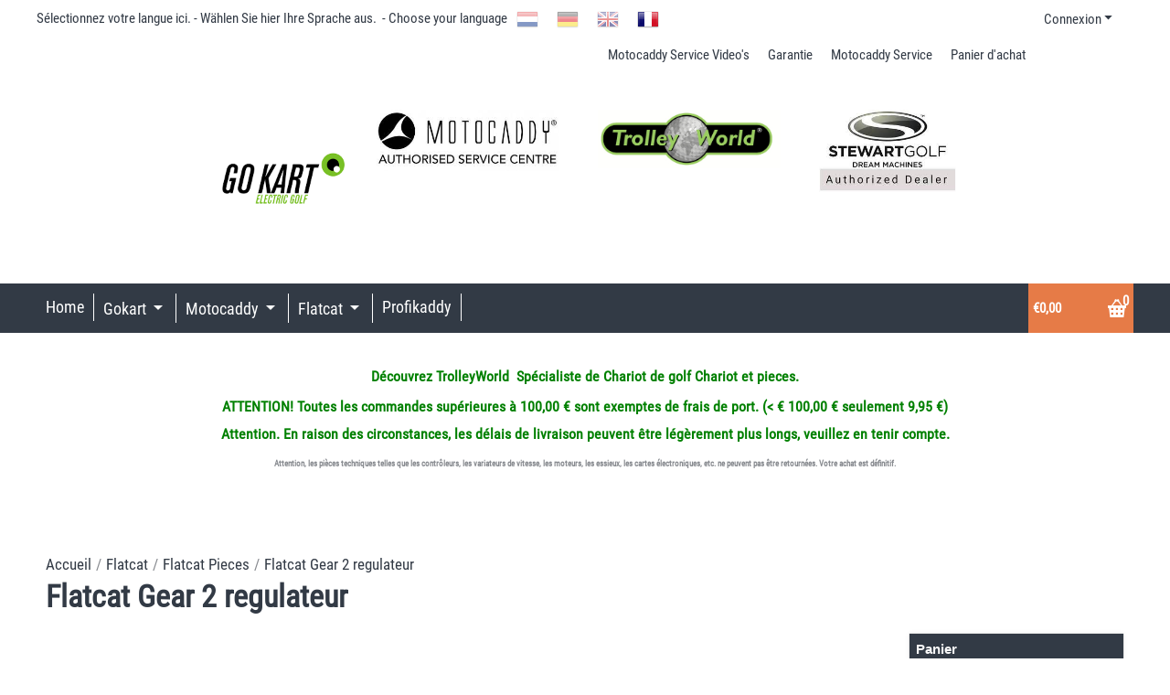

--- FILE ---
content_type: text/html; charset=UTF-8
request_url: https://www.elektro-golftrolleys.de/flatcat/flatcat-pieces/flatcat-gear-2-regulateur
body_size: 16447
content:
<!DOCTYPE html> <html lang="fr" class="no-js"> <head> <meta http-equiv="content-type" content="text/html; charset=utf-8"/> <meta name="description" content="Flatcat Gear 2 regulateur..."/> <meta name="robots" content="index,follow"> <meta name="viewport" content="width=device-width, initial-scale=1, user-scalable=yes, maximum-scale=5" /> <title>Flatcat Gear 2 regulateur - Ihr Motocaddy Spezialist, Alles auf Lager zu den besten Preisen</title> <base href="https://www.elektro-golftrolleys.de/"/> <link rel="dns-prefetch" href="https://fonts.gstatic.com/"> <link rel="dns-prefetch" href="https://cdn.shoptrader.com/"> <link rel="dns-prefetch" href="https://connect.facebook.net/"> <link rel="prefetch" href="/images/fonts/montserrat_regular.ttf" fetchpriority="high"> <link rel="prefetch" href="/images/fonts/roboto_condensed_regular.ttf" fetchpriority="high"> <link rel="icon" href="https://www.elektro-golftrolleys.de/images/faviconimages/favicon.ico" type="image/x-icon"> <link rel="shortcut icon" type="image/x-icon" href="https://www.elektro-golftrolleys.de/images/faviconimages/favicon.ico"/> <link rel="canonical" href="https://www.elektro-golftrolleys.de/flatcat/flatcat-pieces/flatcat-gear-2-regulateur"/> <link rel="alternate" hreflang="nl" href="https://www.elektro-golftrolleys.de/flatcat/flatcat-onderdelen/flatcat-gear-2-controller"/> <link rel="alternate" hreflang="x-default" href="https://www.elektro-golftrolleys.de/flatcat/flatcat-onderdelen/flatcat-gear-2-controller"/> <link rel="alternate" hreflang="en" href="https://www.elektro-golftrolleys.de/flatcat/flatcat-onderdelen/flatcat-gear-2-controller"/> <link rel="alternate" hreflang="de" href="https://www.elektro-golftrolleys.de/flatcat/flatcat-zubehor/flatcat-gear-2-kontroller"/> <link rel="alternate" hreflang="fr" href="https://www.elektro-golftrolleys.de/flatcat/flatcat-pieces/flatcat-gear-2-regulateur"/> <script>
        window.translations = {
                        PRODUCT_CARD_ARIA_LABEL: 'Produit: ',
            PRODUCT_PRIJS_ARIA_LABEL: 'Prix: ',
                        SHOPPING_CART_BUTTON_ARIA_LABEL_1: 'Ajouter ',
            SHOPPING_CART_BUTTON_ARIA_LABEL_2: ' au panier',
            PRODUCT_PRIJS_KORTING_ARIA_LABEL_1: 'Par',
            PRODUCT_PRIJS_KORTING_ARIA_LABEL_2: ' pour ',
                        SHOPPINGCART_ARIA_LIVE_QUANTITY_UPDATE_MESSAGE_BEGIN: 'Quantité de',
            SHOPPINGCART_ARIA_LIVE_QUANTITY_INCREASE_MESSAGE: 'a été augmenté à',
            SHOPPINGCART_ARIA_LIVE_QUANTITY_DECREASE_MESSAGE: 'a été diminué à',
            SHOPPINGCART_ARIA_LIVE_DELETE_PRODUCT_MESSAGE: 'a été retiré du panier.',
            SHOPPINGCART_ARIA_LIVE_QUANTITY_REFRESH_MESSAGE: 'a été mis à jour à'
        };
    </script> <style>
            @font-face{font-family:'Montserrat';font-style:normal;font-weight:400;size-adjust:100%;src:local('Montserrat'),local('Montserrat'),url(/images/fonts/montserrat_regular.ttf) format('truetype');font-display:swap}@font-face{font-family:'Roboto Condensed';font-style:normal;font-weight:400;size-adjust:100%;src:local('Roboto Condensed'),local('RobotoCondensed'),url(/images/fonts/roboto_condensed_regular.ttf) format('truetype');font-display:swap}.wishlist_button{width:100%;height:15px}@media screen and (min-width:963px){div#column_left,div#column_right{position:relative;float:left;width:20%}div.wrapper.content div#content.col_left,div.wrapper.content div#content.col_right{position:relative;float:left;width:-moz-calc(80% - 10px);width:-webkit-calc(80% - 10px);width:calc(80% - 10px)}div.wrapper.content.col_left.col_right div#content{position:relative;float:left;margin-left:10px;margin-right:10px;width:-moz-calc(60% - 20px);width:-webkit-calc(60% - 20px);width:calc(60% - 20px)}}@media screen and (max-width:479px) and (min-width:120px){div.wrapper.content div.categories.mobile_products__cols--1,div.wrapper.content div.products_gallery_row.mobile_products__cols--1{margin:0 auto;margin-bottom:10px;width:-moz-calc(100% - 5px);width:-webkit-calc(100% - 5px);width:calc(100% - 5px)}div.wrapper.content div.categories.mobile_products__cols--2,div.wrapper.content div.products_gallery_row.mobile_products__cols--2{margin-right:10px;margin-bottom:10px;width:-moz-calc(50% - 13px);width:-webkit-calc(50% - 13px);width:calc(50% - 13px)}div.wrapper.content.productsHasBorder div.categories.mobile_products__cols--2,div.wrapper.content.productsHasBorder div.products_gallery_row.mobile_products__cols--2{margin-right:6px;margin-bottom:6px;width:-moz-calc(50% - 16px);width:-webkit-calc(50% - 16px);width:calc(50% - 16px)}}@media screen and (min-width:120px) and (max-width:479px){div.wrapper.content div.categories:nth-child(2n),div.wrapper.content div.products_gallery_row:nth-child(2n){margin-right:0}}@media screen and (min-width:120px) and (max-width:724px){div#content,div#menu,div.container{margin:0 auto;position:relative}}@media screen and (min-width:120px) and (max-width:724px){div#content{width:-moz-calc(100% - 20px);width:-webkit-calc(100% - 20px);width:calc(100% - 20px)}}@media screen and (min-width:725px) and (max-width:962px){div#content{position:relative;margin:0 auto;width:-moz-calc(100% - 20px);width:-webkit-calc(100% - 20px);width:calc(100% - 20px)}}div.categories,div.products_gallery_row,div.products_lijst_row{padding:4px;position:relative;float:left}div.categories_imagecontainer,div.products_gallery_row_imagecontainer,div.products_lijst_row_imagecontainer{position:relative;text-align:center}div.layover{position:absolute;top:0;left:0;right:0;margin:auto;text-align:center;z-index:5;height:100%;width:100%}.products_gallery_row_imagecontainer.vierkant,.categories_imagecontainer.vierkant,.vierkant div.layover{aspect-ratio:auto 1 / 1}.products_gallery_row_imagecontainer.langwerpig,.categories_imagecontainer.langwerpig,.langwerpig div.layover{aspect-ratio:auto 209 / 250}@media screen and (min-width:120px) and (max-width:724px){.productinfo_imagecontainer{--container__width:100}}@media screen and (min-width:280px) and (max-width:724px){.productinfo_imagecontainer{--container__width:260}}@media screen and (min-width:320px) and (max-width:724px){.productinfo_imagecontainer{--container__width:300}}@media screen and (min-width:360px) and (max-width:724px){.productinfo_imagecontainer{--container__width:340}}@media screen and (min-width:375px) and (max-width:724px){.productinfo_imagecontainer{--container__width:355}}@media screen and (min-width:390px) and (max-width:724px){.productinfo_imagecontainer{--container__width:370}}@media screen and (min-width:414px) and (max-width:724px){.productinfo_imagecontainer{--container__width:394}}@media screen and (min-width:428px) and (max-width:724px){.productinfo_imagecontainer{--container__width:408}}@media screen and (min-width:476px) and (max-width:724px){.productinfo_imagecontainer{--container__width:456}}@media screen and (min-width:725px){.productinfo_imagecontainer{aspect-ratio:1 / 1}}@media screen and (min-width:725px){.productinfo_imagecontainer.product-has-single-image.productimage-has-no-thumbnail{aspect-ratio:5 / 4}}
/*!*.productinfo_imagecontainer #owl-carousel-big.owl-loaded .owl-dots,*!*/
 @media screen and (max-width:724px){.productinfo_imagecontainer{--productinfo-owl-dots__height:40;--productinfo-owl-thumbnails__height:80;--productinfo-owl-dots-and-thumbnails__height:120}.productinfo_imagecontainer{--productinfo-product-image__width:var(--container__width);--productinfo-product-image__height:var(--container__width)}.productinfo_imagecontainer.langwerpig{--langwerpig-aspect-ratio:calc(250 / 209);--productinfo-product-image__height:calc(var(--container__width) * var(--langwerpig-aspect-ratio))}.productinfo_imagecontainer:not(.product-has-single-image):not(.productimage-has-no-thumbnail){aspect-ratio:var(--container__width) / calc(var(--productinfo-product-image__height) + var(--productinfo-owl-dots-and-thumbnails__height))}.productinfo_imagecontainer.product-has-single-image:not(.productimage-has-no-thumbnail){aspect-ratio:var(--container__width) / calc(var(--productinfo-product-image__height) + var(--productinfo-owl-thumbnails__height))}.productinfo_imagecontainer.product-has-single-image.productimage-has-no-thumbnail{aspect-ratio:var(--container__width) / var(--productinfo-product-image__height)}.productinfo_imagecontainer:not(.product-has-single-image) #owl-carousel-big{min-height:calc((var(--productinfo-product-image__height) + var(--productinfo-owl-dots__height)) * 1px)}.productinfo_imagecontainer.product-has-single-image #owl-carousel-big{min-height:calc(var(--productinfo-product-image__height) * 1px)}.productinfo_imagecontainer #owl-carousel-big .owl-dots,.productinfo_imagecontainer #owl-carousel-thumb{transition-delay:.2s;transition-duration:.1s;transition-property:opacity}.productinfo_imagecontainer:has(#owl-carousel-thumb:not(.owl-loaded)) .owl-dots,.productinfo_imagecontainer #owl-carousel-thumb:not(.owl-loaded){opacity:0}}.advanced-search-inner .configuration_tep_meta{margin-bottom:1rem}.lastViewedProduct_image{aspect-ratio:auto 5 / 6}.owl-thumb img{width:auto;height:auto}.lastViewedProduct_image img,.products_gallery_row_imagecontainer img,.categories_imagecontainer img,#mobile_menu_logo img,#preview img{width:auto;height:auto}#breadcrums span{display:inline-block;margin-bottom:5px}#breadcrums a{float:left}#breadcrums span.raquo,#breadcrums span.space{float:left;margin:0 5px}@media screen and (max-width:768px){#breadcrums.breadcrumbs_mobile_inline{width:100%;overflow:hidden}.breadcrumbs_mobile_inline{margin-bottom:16px}#breadcrums.breadcrumbs_mobile_inline .breadcrumbs-listing{display:flex;overflow-x:auto;white-space:nowrap;-webkit-overflow-scrolling:touch;-ms-overflow-style:none;scrollbar-height:none;scrollbar-width:none}#breadcrums.breadcrumbs_mobile_inline .breadcrumbs-listing::-webkit-scrollbar{display:none}}div#productinfo_previous_next{position:relative;margin-bottom:10px;text-align:right}div#productinfo_previous_next ul li{position:relative;display:block;float:right;margin:0 0 0 5px}div#productinfo_previous_next ul li.listing{position:relative;display:block;float:left;margin:4px 0 0 5px}div#productinfo_previous_next ul li.next a,div#productinfo_previous_next ul li.previous a{display:inline-block;padding:3px;-webkit-border-radius:5px;-moz-border-radius:5px;border-radius:5px}div#productinfo_previous_next ul li a span{display:inline-block;text-indent:-9999px}div.sortby{position:relative;padding:10px 0;height:25px;line-height:25px}div.products_display_count{position:relative;float:left}div.product-listing-sorting{position:relative;float:right}div.product-listing-sorting input.submit-btn{display:none}@media screen and (min-width:120px) and (max-width:724px){div.sortby{height:auto}div.halfwidth,div.products_display_count{position:relative;float:left}div.product-listing-sorting{position:relative;float:right}div.product-listing-sorting select{width:100px}div#productinfo_left,div#productinfo_right,productinfo_left_and_right{position:relative;float:none;width:100%}}@media screen and (min-width:1200px){div.wrapper.bigScreen div#productinfo_left{position:relative;float:left;width:46%}div.wrapper.bigScreen div#productinfo_right{position:relative;float:right;margin-left:4%;width:48%}div.wrapper.no_col div#PRODUCT_INFO_PRICE_BOX div#productinfo_price_box_left{position:relative;float:left;width:50%}div.wrapper.no_col div#PRODUCT_INFO_PRICE_BOX div#productinfo_price_buttons_right{position:relative;float:right;width:100%}div.wrapper.no_col div#PRODUCT_INFO_PRICE_BOX div#productinfo_price_box_right{position:relative;float:right;width:50%}}.products_gallery_row_imagecontainer,.categories_imagecontainer,div.layover{width:-moz-available;width:-webkit-fill-available}.div_product_counter.products_gallery_row{display:flex;flex-direction:column;flex-wrap:wrap}.products_gallery_row_name{flex:1 1 auto;width:100%}.page_placeholder_layover,#wishlist_popup,#mobile_menu_container,#quickview_overlay,#quickview_holder,.floating_basket_wrapper,.mobile_menu_search_bar{display:none}.mobile_menu_open{display:block!important}div.clear{clear:both}.box-disabled{display:none}div.wrapper.full{width:100%}div#footer,div#header,div#menu,div#menu_top,div#menu_top_standaard{position:relative;margin:0 auto}*,a img{border:0}article,aside,code,details,figcaption,figure,footer,header,hgroup,menu,nav,pre,section{display:block}a img,img{max-width:100%}#mobile_menu_container.contains_submenu #mobile_menu.mobile_menu_open #cols_mobile #categories{display:flex;flex-direction:column;justify-content:space-between;min-height:calc(100vh - 70px)}.sub-menu-mobile{margin:0 .5rem}.sub-menu-mobile__top-menu-content{background-color:rgb(0 0 0 / .05);margin-top:2rem;margin-bottom:8px}.sub-menu-mobile__top-menu-content .top_menu li[class*="item"]{display:block;padding:0 10px;height:50px;line-height:50px;color:#333;cursor:pointer}.sub-menu-mobile__top-menu-content .top_menu li[class*="item"]{display:block;padding:0 10px;height:50px;line-height:50px;color:#333;cursor:pointer}.sub-menu-mobile__top-menu-content .top_menu li[class*="item"]:not(:last-of-type){border-bottom:1px solid rgb(0 0 0 / .075)}.sub-menu-mobile__social-media-items .menu-top-content__social-media-items{font-size:1.5em}.sub-menu-mobile__social-media-items .menu-top-content__social-media-items a:not(:first-of-type){margin-left:.5rem}.menu_top_content img,.header_bottom img,#owl-carousel-homepage img,.bottom_footer img,.box_content img,#PRODUCT_INFO_DESCRIPTION_BOX img,.price_box img,#blog img,.changetable img{height:auto}*{padding:0;margin:0}a,a i[class^=icon-]{text-decoration:none}input.general_input_field{padding:0 5px;border:1px solid #d9d9d9;-webkit-border-radius:5px;-moz-border-radius:5px;border-radius:5px;height:25px}div.account-icon,div.menu-icon,div.search-icon,div.shopping-icon{top:4px;height:40px;line-height:40px;font-size:24px;text-align:center;position:relative;cursor:pointer}@media screen and (min-width:120px) and (max-width:962px){div.wrapper.full.fixed.menu_top,div.wrapper.header,div.wrapper.header_bottom{position:relative!important}div.wrapper{position:relative;float:none;width:100%}div#menu ul.parent,div.wrapper.menu_top{display:none}div.menu-icon,div.search-icon,div.shopping-icon{display:block}div#column_left,div#column_right,div.wrapper:not(.menu) div.hide_searchbox{display:none}div#menu{height:50px;position:relative;margin:0 auto;width:100%}div.searchbox,div.searchbox input.searchInput{box-shadow:none!important;float:left!important;height:40px!important;position:relative!important}div.searchbox{background:#fff0!important;border:0!important;border-radius:0!important;left:0!important;margin:0 0 0 10px!important;padding:0!important;right:0!important;top:5px!important;width:calc(100% - 166px)!important}div.searchbox input.searchInput{border-radius:0;padding:0 5px!important;width:calc(100% - 53px)!important}div.searchbox button.searchSubmit,div.searchbox span.searchSubmit{border:0!important;box-shadow:none!important;height:40px!important;width:40px!important}div.searchbox span.searchSubmit{background:#fff;color:#000;cursor:pointer!important;display:inline-block!important;padding:0!important;position:relative!important;text-align:center!important}div.searchbox button.searchSubmit{background:#fff0;border-radius:0;font-size:18px;left:0!important;margin:0!important;position:absolute!important;top:2px!important}div#menu>.searchbox{display:none!important}div#shoppingcart div.form_section{width:100%}div.menu-icon{margin-left:20px;float:left}div.account-icon,div.search-icon,div.shopping-icon{margin-right:5px;margin-left:5px;float:right;width:30px}div.menu-icon span.icon-menu7{position:relative}div.menu-icon span.text-menu7{bottom:3px;font-size:12px;height:10px;left:0;line-height:10px;position:absolute;width:40px}}@media screen and (min-width:963px){div#mobile_menu,div.header_mobile_logo,div.search-icon{display:none}}@media screen and (min-width:1200px){div#mobile_menu_logo,div.account-icon,div.menu-icon,div.search-icon,div.shopping-icon{display:none}div.container{position:relative;margin:0 auto;padding-top:10px;padding-bottom:10px}div.wrapper.wideScreen div#footer,div.wrapper.wideScreen div#header,div.wrapper.wideScreen div#menu_top,div.wrapper:not(.full).wideScreen{position:relative;margin:0 auto;width:1200px}div.wrapper.bigScreen div#footer,div.wrapper.bigScreen div#header,div.wrapper.bigScreen div#menu_top,div.wrapper:not(.full).bigScreen,div.wrapper.bigScreen div#menu_full div#menu{position:relative;margin:0 auto;width:98%}div.wrapper.smallScreen div#footer,div.wrapper.smallScreen div#header,div.wrapper.smallScreen div#menu_top,div.wrapper:not(.full).smallScreen{position:relative;margin:0 auto;width:963px}div.wrapper.smallScreen.menuHasBorder.menu div#menu,div.wrapper.smallScreen.menuHasBorder.menu div#menu div.dropdown_menu_horizontaal,div.wrapper.smallScreen.menuHasBorder.menu div#menu>ul>li:hover>div.dropdown_menu_horizontaal{width:961px}div.wrapper.smallScreen.menu div#menu,div.wrapper.smallScreen.menu div#menu div.dropdown_menu_horizontaal,div.wrapper.smallScreen.menu div#menu>ul>li:hover>div.dropdown_menu_horizontaal{width:963px}div.wrapper.wideScreen.menuHasBorder.menu div#menu,div.wrapper.wideScreen.menuHasBorder.menu div#menu div.dropdown_menu_horizontaal,div.wrapper.wideScreen.menuHasBorder.menu div#menu>ul>li:hover>div.dropdown_menu_horizontaal{width:1198px}div.wrapper.wideScreen.menu div#menu,div.wrapper.wideScreen.menu div#menu div.dropdown_menu_horizontaal,div.wrapper.wideScreen.menu div#menu>ul>li:hover>div.dropdown_menu_horizontaal{width:1200px}div#menu ul.parent{display:block}div.wrapper.content.no_col.same_background div.container{padding-left:0;padding-right:0}div.wrapper.content.no_col div.container{padding-left:10px;padding-right:10px}div.wrapper.content.no_col div#content{position:relative;width:100%}div.searchbox{margin-top:13px;width:160px}div.searchbox input.searchInput{width:120px}div.contentBlock,div.w25,div.w33,div.w50,div.w66,div.w75{float:left}div.w25{width:-moz-calc(25% - 7.5px);width:-webkit-calc(25% - 7.5px);width:calc(25% - 7.5px)}div.w33{width:-moz-calc(33.33% - 6.66px);width:-webkit-calc(33.33% - 6.66px);width:calc(33.33% - 6.66px)}div.w50{width:-moz-calc(50% - 5px);width:-webkit-calc(50% - 5px);width:calc(50% - 5px)}div.w66{width:-moz-calc(66.66% - 3.33px);width:-webkit-calc(66.66% - 3.33px);width:calc(66.66% - 3.33px)}div.w75{width:-moz-calc(75% - 2.5px);width:-webkit-calc(75% - 2.5px);width:calc(75% - 2.5px)}div.w100{float:none;width:-moz-calc(100%);width:-webkit-calc(100%);width:calc(100%);margin-right:0}}@media screen and (min-width:1367px){div.wrapper.bigScreen div#footer,div.wrapper.bigScreen div#header,div.wrapper.bigScreen div#menu_top,div.wrapper:not(.full).bigScreen,div.wrapper.bigScreen div#menu_full div#menu{position:relative;margin:0 auto;width:80%}}div.wrapper.full.fixed.menu_top{position:fixed;top:0;left:0;height:40px;width:100%}div#menu_top,div#menu_top>ul,div#menu_top>ul>li{position:relative}div.wrapper.menu_top{z-index:7779}div.wrapper.menu{z-index:1000}div#menu_top_content{position:relative;float:left;height:40px;line-height:40px}div#menu_top{height:40px}div#menu_top>ul{float:right}div#inner_menu ul li,div#menu_top>ul>li,div.languages_controller ul li{float:left;list-style:none}div#menu_top ul li{padding:0 10px}div#menu_top ul li.login-button{padding:0 20px 0 10px}div#menu_top ul li.login-button>a>i{right:5px}div#menu_top>ul,div.languages_controller ul{line-height:40px}div#menu_top li#logged-in-bar>span.logout{margin-left:10px}body.logged-in ul.top_menu>li>a[href$="create_account.php"]{display:none}.clearfix:after,div#menu_top:after,div.configuration_tep_meta:after,div.menu_top:after,div.tep_meta_continue:after,div.tep_meta_general:after{content:".";display:block;height:0;clear:both;visibility:hidden}div#loggedin-bar,div#login-bar,div.ac_results{-moz-border-radius-bottomright:5px;-moz-border-radius-bottomleft:5px}div#loggedin-bar,div.ac_results{-webkit-border-bottom-right-radius:5px;-webkit-border-bottom-left-radius:5px;border-bottom-right-radius:5px;border-bottom-left-radius:5px}div#mobile_menu_logo{width:calc(100% - 200px);position:relative;float:right;text-align:center;height:50px}div#mobile_menu_logo img{height:42px;margin:2px 0}div.wrapper.header img,div.wrapper.header_bottom img{max-width:100%;vertical-align:top}div.header_mobile_logo{position:relative;margin:0 auto;padding-top:10px;text-align:center}div.searchbox{position:relative;float:right;height:33px;width:160px;font-size:16px;line-height:18px;color:#000}div.searchbox input.searchInput{position:relative;float:left;height:25px;border:0;-webkit-border-radius:0;-moz-border-radius:0;border-radius:0;color:#000}div.searchbox input.searchInput:-webkit-input-placeholder{color:#000;opacity:1}div.searchbox input.searchInput:-moz-placeholder{color:#000;opacity:1}div.searchbox input.searchInput:-ms-input-placeholder{color:#000;opacity:1}div.searchbox span.searchSubmit{background:#fff;display:inline-block;position:relative;text-align:center;font-size:16px;height:25px;color:#000}div.searchbox button.searchSubmit{border:0;background:0 0;border-radius:0;height:25px;width:25px}div.basket_wrapper{display:block;position:relative;margin-top:5px;margin-left:5px;height:30px;float:right;z-index:7780;-webkit-border-radius:5px;-moz-border-radius:5px;border-radius:5px}div.basket_wrapper .loading{height:100px}div.basket_wrapper:hover{-webkit-border-radius:5px;-webkit-border-bottom-right-radius:0;-webkit-border-bottom-left-radius:0;-moz-border-radius:5px;-moz-border-radius-bottomright:0;-moz-border-radius-bottomleft:0;border-radius:5px 5px 0 0}div.basket_wrapper:hover div.floating_basket_wrapper{position:absolute;display:block;top:30px;right:0;width:375px;-webkit-border-radius:5px;-webkit-border-top-right-radius:0;-moz-border-radius:5px;-moz-border-radius-topright:0;border-radius:5px 0 5px 5px}div.cart_content span.icon{position:absolute;top:5px;right:8px;font-size:20px}div.cart_content span.quantity{position:absolute;top:3px;right:0;line-height:18px;padding:0 5px;height:18px;text-align:center;-webkit-border-radius:10px;-moz-border-radius:10px;border-radius:10px}div.cart_content span.no-icon.quantity{top:6px}div.load_cart_content{position:relative;display:block;float:right;height:15px;right:6px;width:15px;top:7px;background:url(../cart_content_loader.gif) no-repeat!important}div.cart_content{position:relative;margin:0 5px;line-height:30px;height:30px;float:right;font-weight:700;background-repeat:repeat-x}div.cart_content span.shopping_cart_text{position:relative;margin-left:5px;margin-right:50px}.home_page_listing{display:flex;-webkit-flex-wrap:wrap;flex-wrap:wrap}.product_info_manuals{margin:0 0 10px 0}body{background:#fff;background-image:none;background-position:center center;background-repeat:repeat;background-attachment:fixed}body,span.text,.item_level_1{font-family:Roboto Condensed;font-size:15px;line-height:30px}@media screen and (min-width:120px) and (max-width:963px){div.wrapper.smallScreen.header,div.wrapper.wideScreen.header,div.wrapper.bigScreen.header{display:none}}div.wrapper.header_bottom,div.wrapper.content{background:#fff;color:#878a8f}a{color:#878a8f}div.wrapper.menu_top{color:#323a45}li.login-button.clicked,div.wrapper.menu_top ul li:hover{background:#323a45}div#menu_top ul li a{color:#323a45}div#menu_top ul li:hover a{color:#fff}li.login-button.clicked a{color:#ffffff!important}div#loggedin-bar a,div#login-bar a{color:#ffffff!important}div#loggedin-bar,div#login-bar{background:#323a45!important}div.lastViewedProduct_box_container h3,div#filterContainer div.filter-header,#leeftijdcontrole h1,#leeftijdcontrole h2,#content h1,#content h2,#content h3,#content h4,#content h5,#content h6,.box_top,.box_product_name h2,.lastViewedProduct h2,span.content-header{font-family:Roboto Condensed;font-size:22px}.item_level_0{font-family:Roboto Condensed;font-size:18px}div#menu_full{background:#323a45}div#menu{background:#323a45}div.searchbox_mobile span,div#menu_mobile ul li a,div#menu ul li a{color:#fff}@media screen and (min-width:120px) and (max-width:962px){div#menu,div#menu a{background:#323a45;color:#fff}}div#menu ul li.active a,div#menu ul li.iehover a{color:#f37538}div#menu ul li.iehover ul li:hover>a{background:#323a45;color:#fff}.item_level_1{background:#323a45}.item_level_2{background:#323a45}.item_level_3{background:#323a45}.item_level_4{background:#323a45}.item_level_5{background:#323a45}.item_level_6{background:#323a45}.item_level_7{background:#323a45}@media screen and (min-width:725px) and (max-width:962px){div.wrapper.overview_products_col_4.content div.categories,div.wrapper.overview_products_col_4.content div.products_gallery_row{position:relative;margin-right:10px;margin-bottom:10px;width:-moz-calc(25% - 15.5px);width:-webkit-calc(25% - 15.5px);width:calc(25% - 15.5px)}div.wrapper.overview_products_col_4.content.productsHasBorder div.categories,div.wrapper.overview_products_col_4.content.productsHasBorder div.products_gallery_row{position:relative;margin-right:7.5px;margin-bottom:7.5px;width:-moz-calc(25% - 16px);width:-webkit-calc(25% - 16px);width:calc(25% - 16px)}div.wrapper.overview_products_col_4.content.productsHasBorder div.categories:nth-child(4n),div.wrapper.overview_products_col_4.content.productsHasBorder div.products_gallery_row:nth-child(4n),div.wrapper.overview_products_col_4 div.categories:nth-child(4n),div.wrapper.overview_products_col_4 div.products_gallery_row:nth-child(4n){margin-right:0}}@media screen and (min-width:963px){div.wrapper.overview_products_col_4.no_col div.categories,div.wrapper.overview_products_col_4.no_col div.products_gallery_row{position:relative;margin-right:10px;margin-bottom:10px;width:-moz-calc(25% - 15.5px);width:-webkit-calc(25% - 15.5px);width:calc(25% - 15.5px)}div.wrapper.overview_products_col_4.productsHasBorder.no_col div.categories,div.wrapper.overview_products_col_4.productsHasBorder.no_col div.products_gallery_row{position:relative;margin-right:8px;margin-bottom:8px;width:-moz-calc(25% - 16px);width:-webkit-calc(25% - 16px);width:calc(25% - 16px)}div.wrapper.overview_products_col_4.productsHasBorder.no_col div.categories:nth-child(4n),div.wrapper.overview_products_col_4.productsHasBorder.no_col div.products_gallery_row:nth-child(4n),div.wrapper.overview_products_col_4.no_col div.categories:nth-child(4n),div.wrapper.overview_products_col_4.no_col div.products_gallery_row:nth-child(4n){margin-right:0}div.wrapper.overview_products_col_4.col_right:not(.col_left) div.categories,div.wrapper.overview_products_col_4.col_left:not(.col_right) div.categories,div.wrapper.overview_products_col_4.col_right:not(.col_left) div.products_gallery_row,div.wrapper.overview_products_col_4.col_left:not(.col_right) div.products_gallery_row{position:relative;margin-right:10.5px;margin-bottom:10.5px;width:-moz-calc(25% - 16px);width:-webkit-calc(25% - 16px);width:calc(25% - 16px)}div.wrapper.overview_products_col_4.productsHasBorder.col_right:not(.col_left) div.categories,div.wrapper.overview_products_col_4.productsHasBorder.col_left:not(.col_right) div.categories,div.wrapper.overview_products_col_4.productsHasBorder.col_right:not(.col_left) div.products_gallery_row,div.wrapper.overview_products_col_4.productsHasBorder.col_left:not(.col_right) div.products_gallery_row{position:relative;margin-right:8px;margin-bottom:8px;width:-moz-calc(25% - 16px);width:-webkit-calc(25% - 16px);width:calc(25% - 16px)}div.wrapper.overview_products_col_4.col_right:not(.col_left) div.categories:nth-child(4n),div.wrapper.overview_products_col_4.col_right:not(.col_left) div.products_gallery_row:nth-child(4n),div.wrapper.overview_products_col_4.col_left:not(.col_right) div.categories:nth-child(4n),div.wrapper.overview_products_col_4.col_left:not(.col_right) div.products_gallery_row:nth-child(4n){float:right;margin-right:0}}#owl-carousel-homepage .owl-dots .owl-dot.active span,#owl-carousel-homepage .owl-dots .owl-dot:hover span{background:#f37538!important}div#slider-homepage{max-height:500px}.sf-menu li,div#menu,div#menu ul li,div#menu ul li.item_level_0{position:relative}div#menu ul li{float:left;list-style:none}div#menu ul li.item_level_0{height:50px;line-height:50px}div#menu ul li.item_level_0 a{display:block;padding:0 10px}div#menu ul li.item_level_0 ul ul{margin-left:0}div#menu ul li.item_level_0 ul li{position:relative;height:36px;line-height:36px;float:left;list-style:none;text-align:left;width:250px}div#menu ul li.item_level_0 ul li a{text-transform:none}div#menu li.item_level_0 ul li ul li{width:250px}.sf-menu,.sf-menu *{margin:0;padding:0;list-style:none}.sf-menu ul{position:absolute;display:none;top:100%;left:0;z-index:29}div#menu ul li{z-index:unset!important}.sf-menu a,.sf-menu li.sfHover>ul,.sf-menu li:hover>ul{display:block}div.wrapper.menuHasBorder .sf-menu ul{margin-left:-1px}.sf-menu>li{float:left}.sf-menu a{position:relative}.sf-menu ul ul{top:0;margin-top:-1px;left:250px}div#menu ul li{z-index:100}
        </style> <link rel="stylesheet" href="/themes/4000/css/abstracts/_print.css" media="print" crossorigin> <link rel="stylesheet" href="/images/css/stApp.css?v=130.29491854483645127512" crossorigin><meta name="twitter:card" content="summary" /> <meta name="twitter:title" content="Flatcat Gear 2 regulateur - Ihr Motocaddy Spezialist, Alles auf Lager zu den besten Preisen" /> <meta name="twitter:description" content="Flatcat Gear 2 regulateur..." /> <meta name="twitter:image" content="https://www.elektro-golftrolleys.de/images/productimages/big/flatcat-kontroller-gear-2.jpg" /> <meta name="twitter:url" content="https://www.elektro-golftrolleys.de/flatcat/flatcat-pieces/flatcat-gear-2-regulateur" /> <script type="application/ld+json">{
    "@context": "http://schema.org",
    "@type": "Product",
    "name": "Flatcat Gear 2 regulateur",
    "mpn": "",
    "sku": "",
    "image": "https://www.elektro-golftrolleys.de/images/productimages/big/flatcat-kontroller-gear-2.jpg",
    "description": "Flatcat Gear 2 regulateur",
    "offers": {
        "@type": "Offer",
        "price": "339.00",
        "priceCurrency": "EUR",
        "url": "https://www.elektro-golftrolleys.de/flatcat/flatcat-pieces/flatcat-gear-2-regulateur",
        "availability": "https://schema.org/InStock"
    },
    "brand": {
        "@type": "Brand",
        "name": "FlatCat"
    }
}</script>
</head> <body id="st_product" class="flatcat flatcat-pieces flatcat-gear-2-regulateur not-logged-in"> <a name="body-top"></a> <div class="page_placeholder_layover" id="page_placeholder_layover"> <img src="opc_loader.png" class="opc_loader" alt="opc_loader"/> </div> <div class="opc_melding small"></div><div class="wrapper wideScreen full menu_top"> <div id="menu_top"> <div id="menu_top_content"> <p>Sélectionnez votre langue ici.&nbsp;- Wählen Sie hier Ihre Sprache aus. &nbsp;- Choose your language</p> </div> <div id="language"> <div class="languages_controller"> <ul class="language-item-list"> <li class="language-item" id="setlang_ned"> <a class="language-link inactive" title="Nederlands" href="https://www.elektro-golftrolleys.de/flatcat/flatcat-onderdelen/flatcat-gear-2-controller?language=nl"> <img class="language-flag" width="24" height="24" src="images/languageimages/ned.png" alt="Nederlands" /> </a> </li> <li class="language-item" id="setlang_deu"> <a class="language-link inactive" title="Deutsch" href="https://www.elektro-golftrolleys.de/flatcat/flatcat-zubehor/flatcat-gear-2-kontroller?language=de"> <img class="language-flag" width="24" height="24" src="images/languageimages/deu.png" alt="Deutsch" /> </a> </li> <li class="language-item" id="setlang_eng"> <a class="language-link inactive" title="English" href="https://www.elektro-golftrolleys.de/flatcat/flatcat-onderdelen/flatcat-gear-2-controller?language=en"> <img class="language-flag" width="24" height="24" src="images/languageimages/eng.png" alt="English" /> </a> </li> <li class="language-item" id="setlang_fra"> <a class="language-link active" title="Français" href="https://www.elektro-golftrolleys.de/flatcat/flatcat-pieces/flatcat-gear-2-regulateur?language=fr"> <img class="language-flag" width="24" height="24" src="images/languageimages/fra.png" alt="Français" /> </a> </li> </ul> </div> </div> <ul class="login-box"> <li class="login-button"><a href="https://www.elektro-golftrolleys.de/login.php" >Connexion<i class="icon-arrow-down5"></i></a> <div id="login-bar" class="box-padding-10x box-disabled dropdown-menu"> <form name="login-bar" action="https://www.elektro-golftrolleys.de/login.php?action=process" method="post" enctype="application/x-www-form-urlencoded" autocomplete="off"> <input type="hidden" name="form_name" value="login-bar"> <div id="login-bar-email-adress"> <input placeholder="mail@mail.fr" type="text" name="email_address" class="general_input_field" autocomplete="username email" /> </div> <div id="login-bar-password"> <input placeholder="" type="password" name="password" class="general_input_field" autocomplete="current-password" /> </div> <div class="login-bar-submit box-textalign-right"> <button type="submit" class="configuration_btn configuration_button configuration_button_general"> <i class="icon-user align-left"></i> <span class="button">Connexion</span> </button> </div> <div id="login-bar-password-forgotten"> <a href="https://www.elektro-golftrolleys.de/password_forgotten.php" class="user_pass_forgotten">Mot de passe oublié cliquez ici.</a> </div> <div id="login-bar-create-account"> <a href="https://www.elektro-golftrolleys.de/create_account.php" class="user_create_account">Créer un compte</a> </div> </form> </div> </li> </ul> <ul class="top_menu"> <li class="item1"><a href="https://www.elektro-golftrolleys.de/motocaddy-service-videos/" target="_self">Motocaddy Service Video's</a></li> <li class="item2"><a href="https://www.elektro-golftrolleys.de/garantie/" target="_self">Garantie</a></li> <li class="item3"><a href="https://www.elektro-golftrolleys.de/motocaddy-service/" target="_self">Motocaddy Service</a></li> <li class="item4"><a href="https://www.elektro-golftrolleys.de/shopping_cart.php" target="_self">Panier d'achat</a></li> </ul> <div class="clear"></div> </div> </div><div class="wrapper full wideScreen header"> <div id="header"> <div class="changetable user_input"> <p style="text-align: center;margin: 40px 0;"><img alt="" src="https://www.elektro-golftrolleys.de/images/Gokartgolf-logo.png" style="width: 150px; height: 150px;" />&nbsp; &nbsp; &nbsp; &nbsp; &nbsp;<img alt="" src="https://www.elektro-golftrolleys.de/images/authorized MC.jpg" style="height: 67px; width: 200px;" />&nbsp; &nbsp; &nbsp; &nbsp; &nbsp; &nbsp;&nbsp; &nbsp;<img alt="" src="https://www.elektro-golftrolleys.de/images/Logo_Trolleyworld_klein.jpg" style="width: 200px; height: 64px;" />&nbsp; &nbsp; &nbsp; &nbsp;&nbsp; &nbsp; &nbsp; &nbsp;<img alt="" src="https://www.elektro-golftrolleys.de/images/authorized stewartdealer.jpg" style="height: 90px; width: 150px;" /></p> <div class="clear"></div> </div> <div class="basket_wrapper"> <div class="cart_content"> <a style="position:absolute;inset:0;" href="https://www.elektro-golftrolleys.de/shopping_cart.php"></a> <span class="shopping_cart_text"> <a href="https://www.elektro-golftrolleys.de/shopping_cart.php" data-bind="html: cartValue()"></a> </span> <a href="https://www.elektro-golftrolleys.de/shopping_cart.php"><span class="icon icon-basket"></span></a> <a href="https://www.elektro-golftrolleys.de/shopping_cart.php"><span class="quantity" data-bind="text: cartCount"></span></a> </div> <div class="floating_basket_wrapper"> <a class="close_basket_content"></a> <div class="basket_content"> <table data-bind="visible: cartTable().length > 0"> <tbody data-bind="foreach: cartTable"> <tr> <td class="product_image_cell"> <div class="product_image"> <img data-bind="attr: { src: image() }, visible: image_is_base_64() == 0"> <img data-bind="attr: { src: 'data:' + image_mime_type() + ';base64, ' + image() }, visible: image_is_base_64() == 1"> </div> </td> <td class="product_name_cell"> <span data-bind="text: quantity"></span> x <a data-bind="attr: { href: url }, text: name"></a> <span data-bind="foreach: attributes, visible: attributes().length > 0"> <small><i>-&nbsp;<span data-bind="html: option_name() + ' ' + value_name()"></span></i></small><br> </span> <p data-bind="html: $root.currencyFormat.symbolLeft + stAppTools.number_format(parseFloat(total_price()) * parseFloat($root.currencyFormat.value), $root.currencyFormat.decimalPlaces, $root.currencyFormat.decimalPoint, $root.currencyFormat.thousandsPoint) + $root.currencyFormat.symbolRight"></p> </td> <td class="product_price_cell" data-bind="click: $parent.removeProduct"> <i class="icon-bin"></i> </td> </tr> </tbody> </table> <span class="shopping-cart-empty" data-bind="visible: cartTable().length == 0">
            Votre panier est vide
        </span> </div> <div class="clear"></div> <div class="floating_basket_total clearfix newDivClass3"> <span class="floating_basket_total" data-bind="html: cartValue"></span> <a href="https://www.elektro-golftrolleys.de/shopping_cart.php" class="configuration_btn configuration_button button configuration_button_submit" data-bind="visible: cartTable().length != 0"> <span class="button">
                Passer Á  la caisse
            </span> <i class="icon-arrow-right2 align-right"></i> </a> </div> </div> </div> </div> </div><div id="mobile_menu_overlay"></div> <div id="mobile_menu_container" class=""> <div id="mobile_menu"> <div id="mobile_menu_info"> <div id="mobile_menu_close" class="icon-cross"></div> <div class="search-icon"> <a><span class="icon-search"></span></a> </div> <div id="mobile_menu_shopping_cart" class="mobile_menu_navigation_items"><a href="https://www.elektro-golftrolleys.de/shopping_cart.php"><span class="icon-basket"></span></a></div> <div id="mobile_menu_account" class="mobile_menu_navigation_items"> <a href="https://www.elektro-golftrolleys.de/account.php"><span class="icon-user"></span></a> </div> <div id="mobile_menu_logo"> <img src="/images/shoplogoimages/logo.png"> </div> <div class="clear"></div> </div> <div class="mobile_menu_search_bar"> <div class="mobile_searchbox"> <form name="advanced_search" action="https://www.elektro-golftrolleys.de/advanced_search_result.php" method="get" enctype="application/x-www-form-urlencoded"> <input type="hidden" name="form_name" value="advanced_search"> <input type="hidden" name="search_in_description" value="0"> <input type="hidden" name="inc_subcat" value="1"> <input name="keywords" type="text" value="" placeholder="Recherche..." class="searchInput ac_input search_1 mobile_search" id="sqr_mobile_menu_search"/> <span class="searchSubmit"><button class="searchSubmit" type="submit"><i class="icon-search3"></i></button></span> <div class="clear"></div> </form> </div> </div> <div id="cols_mobile"> <div id="language"> <div class="languages_controller"> <ul class="language-item-list"> <li class="language-item" id="setlang_ned"> <a class="language-link inactive" title="Nederlands" href="https://www.elektro-golftrolleys.de/flatcat/flatcat-onderdelen/flatcat-gear-2-controller?language=nl"> <img class="language-flag" width="24" height="24" src="images/languageimages/ned.png" alt="Nederlands" /> </a> </li> <li class="language-item" id="setlang_deu"> <a class="language-link inactive" title="Deutsch" href="https://www.elektro-golftrolleys.de/flatcat/flatcat-zubehor/flatcat-gear-2-kontroller?language=de"> <img class="language-flag" width="24" height="24" src="images/languageimages/deu.png" alt="Deutsch" /> </a> </li> <li class="language-item" id="setlang_eng"> <a class="language-link inactive" title="English" href="https://www.elektro-golftrolleys.de/flatcat/flatcat-onderdelen/flatcat-gear-2-controller?language=en"> <img class="language-flag" width="24" height="24" src="images/languageimages/eng.png" alt="English" /> </a> </li> <li class="language-item" id="setlang_fra"> <a class="language-link active" title="Français" href="https://www.elektro-golftrolleys.de/flatcat/flatcat-pieces/flatcat-gear-2-regulateur?language=fr"> <img class="language-flag" width="24" height="24" src="images/languageimages/fra.png" alt="Français" /> </a> </li> </ul> </div> </div> <div id="categories" class="box box-bordercolor categories_box mobile_box"> <div class="box_content"> <div class="menu-header test2 parent-item" id="dmrp_0"> <span class="item"> <a href="https://www.elektro-golftrolleys.de/">
                                Home
                            </a> </span> </div> <div class="menu-header parent-item" id="dmm_66"> <span class="item"> <a target="_self" href="https://www.elektro-golftrolleys.de/gokart/">
                                    Gokart
                                </a> </span> <i class="expand icon-arrow-right4"></i></div><div class="menu-content gokart parent-item" id="submenu-cat-66" hidden> <div class="menu-header " id="dmrp_63"> <span class="item"> <a href="https://www.elektro-golftrolleys.de/gokart/gokart-chariot-de-golf/" target="_self"> <span class="expanding icon-arrow-right5" style="margin-left: 0px; margin-right: 6px; font-size: 12px;"></span>Gokart chariot de golf          </a> </span></div> <div class="menu-header " id="dmrp_65"> <span class="item"> <a href="https://www.elektro-golftrolleys.de/gokart/gokart-golf-accessoires/" target="_self"> <span class="expanding icon-arrow-right5" style="margin-left: 0px; margin-right: 6px; font-size: 12px;"></span>Gokart-golf-accessoires          </a> </span></div> <div class="menu-header " id="dmrp_68"> <span class="item"> <a href="https://www.elektro-golftrolleys.de/gokart/gokart-sac-de-golf/" target="_self"> <span class="expanding icon-arrow-right5" style="margin-left: 0px; margin-right: 6px; font-size: 12px;"></span>Gokart sac de Golf          </a> </span></div> <div class="menu-header " id="dmrp_67"> <span class="item"> <a href="https://www.elektro-golftrolleys.de/gokart/gokart-batterie-et-chargeur/" target="_self"> <span class="expanding icon-arrow-right5" style="margin-left: 0px; margin-right: 6px; font-size: 12px;"></span>Gokart batterie et chargeur          </a> </span></div> <div class="menu-header " id="dmrp_64"> <span class="item"> <a href="https://www.elektro-golftrolleys.de/gokart/gokart-golf-pieces/" target="_self"> <span class="expanding icon-arrow-right5" style="margin-left: 0px; margin-right: 6px; font-size: 12px;"></span>Gokart-golf-pieces          </a> </span></div></div> <div class="menu-header parent-item" id="dmm_69"> <span class="item"> <a target="_self" href="https://www.elektro-golftrolleys.de/motocaddy/">
                                    Motocaddy
                                </a> </span> <i class="expand icon-arrow-right4"></i></div><div class="menu-content motocaddy parent-item" id="submenu-cat-69" hidden> <div class="menu-header " id="dmrp_28"> <span class="item"> <a href="https://www.elektro-golftrolleys.de/motocaddy/motocaddy-chariot-de-golf/" target="_self"> <span class="expanding icon-arrow-right5" style="margin-left: 0px; margin-right: 6px; font-size: 12px;"></span>Motocaddy Chariot          </a> </span></div> <div class="menu-header " id="dmrp_29"> <span class="item"> <a href="https://www.elektro-golftrolleys.de/motocaddy/motocaddy-accessoires-de-chariot-de-golf/" target="_self"> <span class="expanding icon-arrow-right5" style="margin-left: 0px; margin-right: 6px; font-size: 12px;"></span>Motocaddy accessoires          </a> </span></div> <div class="menu-header " id="dmrp_30"> <span class="item"> <a href="https://www.elektro-golftrolleys.de/motocaddy/sacs-de-golf-impermables-motocaddy/" target="_self"> <span class="expanding icon-arrow-right5" style="margin-left: 0px; margin-right: 6px; font-size: 12px;"></span>Sacs de golf          </a> </span></div> <div class="menu-header " id="dmrp_32"> <span class="item"> <a href="https://www.elektro-golftrolleys.de/motocaddy/batterie-de-motocaddy-lithium/" target="_self"> <span class="expanding icon-arrow-right5" style="margin-left: 0px; margin-right: 6px; font-size: 12px;"></span>Batterie de Motocaddy          </a> </span></div> <div class="menu-header " id="dmrp_60"> <span class="item"> <a href="https://www.elektro-golftrolleys.de/motocaddy/motocaddy-pices-de-chariot-de-golf/boite-de-vitesse/" target="_self"> <span class="expanding icon-arrow-right5" style="margin-left: 0px; margin-right: 6px; font-size: 12px;"></span>Motocaddy Boite de vitesse          </a> </span></div> <div class="menu-header " id="dmrp_61"> <span class="item"> <a href="https://www.elektro-golftrolleys.de/motocaddy/motocaddy-pices-de-chariot-de-golf/motocaddy-poignee/" target="_self"> <span class="expanding icon-arrow-right5" style="margin-left: 0px; margin-right: 6px; font-size: 12px;"></span>Motocaddy Poignée          </a> </span></div> <div class="menu-header " id="dmrp_55"> <span class="item"> <a href="https://www.elektro-golftrolleys.de/motocaddy/motocaddy-pices-de-chariot-de-golf/motocaddy-regulateur/" target="_self"> <span class="expanding icon-arrow-right5" style="margin-left: 0px; margin-right: 6px; font-size: 12px;"></span>Motocaddy Regulateurs          </a> </span></div> <div class="menu-header " id="dmrp_56"> <span class="item"> <a href="https://www.elektro-golftrolleys.de/motocaddy/motocaddy-pices-de-chariot-de-golf/circuit-imprim-motocaddy/" target="_self"> <span class="expanding icon-arrow-right5" style="margin-left: 0px; margin-right: 6px; font-size: 12px;"></span>circuit imprimé Motocaddy          </a> </span></div> <div class="menu-header " id="dmrp_53"> <span class="item"> <a href="https://www.elektro-golftrolleys.de/motocaddy/motocaddy-pices-de-chariot-de-golf/moteurs/" target="_self"> <span class="expanding icon-arrow-right5" style="margin-left: 0px; margin-right: 6px; font-size: 12px;"></span>Motocaddy Moteurs          </a> </span></div> <div class="menu-header " id="dmrp_31"> <span class="item"> <a href="https://www.elektro-golftrolleys.de/motocaddy/motocaddy-pices-de-chariot-de-golf/" target="_self"> <span class="expanding icon-arrow-right5" style="margin-left: 0px; margin-right: 6px; font-size: 12px;"></span>Pièces Motocaddy          </a> </span></div> <div class="menu-header " id="dmrp_45"> <span class="item"> <a href="https://www.elektro-golftrolleys.de/motocaddy/motocaddy-batterie-chargeur/" target="_self"> <span class="expanding icon-arrow-right5" style="margin-left: 0px; margin-right: 6px; font-size: 12px;"></span>Motocaddy chargeurs          </a> </span></div> <div class="menu-header " id="dmrp_39"> <span class="item"> <a href="https://www.elektro-golftrolleys.de/motocaddy/roue-motocaddy/" target="_self"> <span class="expanding icon-arrow-right5" style="margin-left: 0px; margin-right: 6px; font-size: 12px;"></span>Roue Motocaddy          </a> </span></div> <div class="menu-header " id="dmrp_59"> <span class="item"> <a href="https://www.elektro-golftrolleys.de/motocaddy/motocaddy-pices-de-chariot-de-golf/autres-pices-motocaddy/" target="_self"> <span class="expanding icon-arrow-right5" style="margin-left: 0px; margin-right: 6px; font-size: 12px;"></span>Autres pièces Motocaddy          </a> </span></div></div> <div class="menu-header parent-item" id="dmm_71"> <span class="item"> <a target="_self" href="https://www.elektro-golftrolleys.de/flatcat/">
                                    Flatcat
                                </a> </span> <i class="expand icon-arrow-right4"></i></div><div class="menu-content flatcat parent-item" id="submenu-cat-71" hidden> <div class="menu-header " id="dmrp_72"> <span class="item"> <a href="https://www.elektro-golftrolleys.de/flatcat/flatcat-chariot-de-golf/" target="_self"> <span class="expanding icon-arrow-right5" style="margin-left: 0px; margin-right: 6px; font-size: 12px;"></span>Flatcat chariot de golf          </a> </span></div> <div class="menu-header " id="dmrp_73"> <span class="item"> <a href="https://www.elektro-golftrolleys.de/flatcat/flatcat-accessoires/" target="_self"> <span class="expanding icon-arrow-right5" style="margin-left: 0px; margin-right: 6px; font-size: 12px;"></span>Flatcat accessoires          </a> </span></div> <div class="menu-header " id="dmrp_74"> <span class="item"> <a href="https://www.elektro-golftrolleys.de/flatcat/flatcat-pieces/" target="_self"> <span class="expanding icon-arrow-right5" style="margin-left: 0px; margin-right: 6px; font-size: 12px;"></span>Flatcat Pieces          </a> </span></div> <div class="menu-header " id="dmrp_75"> <span class="item"> <a href="https://www.elektro-golftrolleys.de/flatcat/flatcat-batterie-et-chargeur/" target="_self"> <span class="expanding icon-arrow-right5" style="margin-left: 0px; margin-right: 6px; font-size: 12px;"></span>Flatcat batterie et chargeur          </a> </span></div></div> <div class="menu-header parent-item" id="dmm_76"> <span class="item"> <a target="_self" href="https://www.elektro-golftrolleys.de/profikaddy/">
                                    Profikaddy
                                </a> </span> </div> </div> </div> <div id="cols_mobile_placeholder" class="clearfix"></div> <input type="hidden" name="MOBILE_SHOW_CATEGORIES_ONLY" value="true"> </div> </div> </div><div class="wrapper full wideScreen  menu"> <div class="menu-container"> <div id="menu_full"> <div id="menu"> <ul class="sf-menu parent"> <li class="item1 item_level_0" id="dmvr_25"> <a target="_self" title="Home" class="itemLink" href="https://www.elektro-golftrolleys.de/">
                            Home
                        </a> </li> <li class="item2 item_level_0" id="dmvr_66"> <a target="_self" title="Gokart" class="itemLink" href="https://www.elektro-golftrolleys.de/gokart/">
                            Gokart
                        </a> <ul class="sf-menu subnav nav_level_1"> <li class="item1 item_level_1" id="dmvr_63"> <a target="_self" title="Gokart chariot de golf" class="itemLink" href="https://www.elektro-golftrolleys.de/gokart/gokart-chariot-de-golf/">
                            Gokart chariot de golf
                        </a> </li> <li class="item2 item_level_1" id="dmvr_65"> <a target="_self" title="Gokart-golf-accessoires" class="itemLink" href="https://www.elektro-golftrolleys.de/gokart/gokart-golf-accessoires/">
                            Gokart-golf-accessoires
                        </a> </li> <li class="item3 item_level_1" id="dmvr_68"> <a target="_self" title="Gokart sac de Golf" class="itemLink" href="https://www.elektro-golftrolleys.de/gokart/gokart-sac-de-golf/">
                            Gokart sac de Golf
                        </a> </li> <li class="item4 item_level_1" id="dmvr_67"> <a target="_self" title="Gokart batterie et chargeur" class="itemLink" href="https://www.elektro-golftrolleys.de/gokart/gokart-batterie-et-chargeur/">
                            Gokart batterie et chargeur
                        </a> </li> <li class="item5 item_level_1" id="dmvr_64"> <a target="_self" title="Gokart-golf-pieces" class="itemLink" href="https://www.elektro-golftrolleys.de/gokart/gokart-golf-pieces/">
                            Gokart-golf-pieces
                        </a> </li></ul></li> <li class="item3 item_level_0" id="dmvr_69"> <a target="_self" title="Motocaddy" class="itemLink" href="https://www.elektro-golftrolleys.de/motocaddy/">
                            Motocaddy
                        </a> <ul class="sf-menu subnav nav_level_1"> <li class="item1 item_level_1" id="dmvr_28"> <a target="_self" title="Motocaddy Chariot" class="itemLink" href="https://www.elektro-golftrolleys.de/motocaddy/motocaddy-chariot-de-golf/">
                            Motocaddy Chariot
                        </a> </li> <li class="item2 item_level_1" id="dmvr_29"> <a target="_self" title="Motocaddy accessoires" class="itemLink" href="https://www.elektro-golftrolleys.de/motocaddy/motocaddy-accessoires-de-chariot-de-golf/">
                            Motocaddy accessoires
                        </a> </li> <li class="item3 item_level_1" id="dmvr_30"> <a target="_self" title="Sacs de golf" class="itemLink" href="https://www.elektro-golftrolleys.de/motocaddy/sacs-de-golf-impermables-motocaddy/">
                            Sacs de golf
                        </a> </li> <li class="item4 item_level_1" id="dmvr_32"> <a target="_self" title="Batterie de Motocaddy" class="itemLink" href="https://www.elektro-golftrolleys.de/motocaddy/batterie-de-motocaddy-lithium/">
                            Batterie de Motocaddy
                        </a> </li> <li class="item5 item_level_1" id="dmvr_60"> <a target="_self" title="Motocaddy Boite de vitesse" class="itemLink" href="https://www.elektro-golftrolleys.de/motocaddy/motocaddy-pices-de-chariot-de-golf/boite-de-vitesse/">
                            Motocaddy Boite de vitesse
                        </a> </li> <li class="item6 item_level_1" id="dmvr_61"> <a target="_self" title="Motocaddy Poignée" class="itemLink" href="https://www.elektro-golftrolleys.de/motocaddy/motocaddy-pices-de-chariot-de-golf/motocaddy-poignee/">
                            Motocaddy Poignée
                        </a> </li> <li class="item7 item_level_1" id="dmvr_55"> <a target="_self" title="Motocaddy Regulateurs" class="itemLink" href="https://www.elektro-golftrolleys.de/motocaddy/motocaddy-pices-de-chariot-de-golf/motocaddy-regulateur/">
                            Motocaddy Regulateurs
                        </a> </li> <li class="item8 item_level_1" id="dmvr_56"> <a target="_self" title="circuit imprimé Motocaddy" class="itemLink" href="https://www.elektro-golftrolleys.de/motocaddy/motocaddy-pices-de-chariot-de-golf/circuit-imprim-motocaddy/">
                            circuit imprimé Motocaddy
                        </a> </li> <li class="item9 item_level_1" id="dmvr_53"> <a target="_self" title="Motocaddy Moteurs" class="itemLink" href="https://www.elektro-golftrolleys.de/motocaddy/motocaddy-pices-de-chariot-de-golf/moteurs/">
                            Motocaddy Moteurs
                        </a> </li> <li class="item10 item_level_1" id="dmvr_31"> <a target="_self" title="Pièces Motocaddy" class="itemLink" href="https://www.elektro-golftrolleys.de/motocaddy/motocaddy-pices-de-chariot-de-golf/">
                            Pièces Motocaddy
                        </a> </li> <li class="item11 item_level_1" id="dmvr_45"> <a target="_self" title="Motocaddy chargeurs" class="itemLink" href="https://www.elektro-golftrolleys.de/motocaddy/motocaddy-batterie-chargeur/">
                            Motocaddy chargeurs
                        </a> </li> <li class="item12 item_level_1" id="dmvr_39"> <a target="_self" title="Roue Motocaddy" class="itemLink" href="https://www.elektro-golftrolleys.de/motocaddy/roue-motocaddy/">
                            Roue Motocaddy
                        </a> </li> <li class="item13 item_level_1" id="dmvr_59"> <a target="_self" title="Autres pièces Motocaddy" class="itemLink" href="https://www.elektro-golftrolleys.de/motocaddy/motocaddy-pices-de-chariot-de-golf/autres-pices-motocaddy/">
                            Autres pièces Motocaddy
                        </a> </li></ul></li> <li class="item4 item_level_0" id="dmvr_71"> <a target="_self" title="Flatcat" class="itemLink" href="https://www.elektro-golftrolleys.de/flatcat/">
                            Flatcat
                        </a> <ul class="sf-menu subnav nav_level_1"> <li class="item1 item_level_1" id="dmvr_72"> <a target="_self" title="Flatcat chariot de golf" class="itemLink" href="https://www.elektro-golftrolleys.de/flatcat/flatcat-chariot-de-golf/">
                            Flatcat chariot de golf
                        </a> </li> <li class="item2 item_level_1" id="dmvr_73"> <a target="_self" title="Flatcat accessoires" class="itemLink" href="https://www.elektro-golftrolleys.de/flatcat/flatcat-accessoires/">
                            Flatcat accessoires
                        </a> </li> <li class="item3 item_level_1" id="dmvr_74"> <a target="_self" title="Flatcat Pieces" class="itemLink" href="https://www.elektro-golftrolleys.de/flatcat/flatcat-pieces/">
                            Flatcat Pieces
                        </a> </li> <li class="item4 item_level_1" id="dmvr_75"> <a target="_self" title="Flatcat batterie et chargeur" class="itemLink" href="https://www.elektro-golftrolleys.de/flatcat/flatcat-batterie-et-chargeur/">
                            Flatcat batterie et chargeur
                        </a> </li></ul></li> <li class="item5 item_level_0" id="dmvr_76"> <a target="_self" title="Profikaddy" class="itemLink" href="https://www.elektro-golftrolleys.de/profikaddy/">
                            Profikaddy
                        </a> </li></ul> <div class="menu-icon"> <span class="icon-menu7"></span> </div> <div class="search-icon"> <a><span class="icon-search"></span></a> </div> <div class="shopping-icon"> <a href="https://www.elektro-golftrolleys.de/shopping_cart.php"><span class="icon-basket"></span></a> <span class="quantity" data-bind="text: cartCount"></span> </div> <div class="account-icon"> <a href="https://www.elektro-golftrolleys.de/account.php"><span class="icon-user"></span></a> </div> <div id="mobile_menu_logo" class="header-mobile-logo"> <a class="header-mobile-logo-link" href=https://www.elektro-golftrolleys.de/> <img data-use-webp='no' width='900' height='720' fetchpriority='high' alt='elektro-golftrolleys.de Page d’accueil' class='header-mobile-logo-image' src='/images/shoplogoimages/logo.png' onerror='this.onerror=null; this.src="/images/placeholders/image_missing_vierkant.png";'> </a> </div> <div class="clear"></div> </div> <div class="mobile_menu_search_bar"> <div class="mobile_searchbox"> <form name="advanced_search" action="https://www.elektro-golftrolleys.de/advanced_search_result.php" method="get" enctype="application/x-www-form-urlencoded"> <input type="hidden" name="form_name" value="advanced_search"> <input type="hidden" name="search_in_description" value="0"> <input type="hidden" name="inc_subcat" value="1"> <input name="keywords" type="text" value="" placeholder="Recherche..." class="searchInput ac_input search_1 mobile_search" id="sqr_mobile_search"/> <span class="searchSubmit"><button class="searchSubmit" type="submit"><i class="icon-search3"></i></button></span> <div class="clear"></div> </form> </div> </div> </div> </div> </div><div class="wrapper wideScreen header_bottom"><h2 style="text-align:center;">&nbsp;</h2><h2 style="text-align:center;"><span style="color:#008000;"><span style="font-size:16px;"><strong>Découvrez TrolleyWorld&nbsp; Spécialiste de&nbsp;Chariot de golf Chariot et pieces.</strong></span></span><br><span style="color:#008000;"><span style="font-size:16px;"><strong>ATTENTION!&nbsp;Toutes les commandes supérieures à 100,00 € sont exemptes de frais de port. (&lt; €&nbsp;100,00 € seulement 9,95 €)</strong></span></span></h2><p style="text-align:center;"><span style="color:#008000;"><span style="font-size:16px;"><strong>Attention. En raison des circonstances, les délais de livraison peuvent être légèrement plus longs, veuillez en tenir compte.</strong></span></span></p><p style="text-align:center;"><span style="font-size:9px;"><strong>Attention, les pièces techniques telles que les contrôleurs, les variateurs de vitesse, les moteurs, les essieux, les cartes électroniques, etc. ne peuvent pas être retournées. Votre achat est définitif.</strong></span></p><p style="text-align:center;">&nbsp;</p><h2>&nbsp;</h2></div><div class="wrapper content productPagina   col_right   wideScreen productsHasBorder overview_products_col_4"> <div class="container"> <input type="hidden" id="overview_products_col" value="4" /> <input type="hidden" id="image_dimensions" value="Vierkant" /> <input type="hidden" id="stock_check_hidden" value="true" /> <input type="hidden" id="winkelwagen_popup_hidden" value="true" /> <input type="hidden" id="basket_tekst_hidden" value="Bedrag" /> <input type="hidden" id="prijzen_zichtbaar_inloggen_hidden" value="-,--" /> <div id="content" class=" col_right "> <div id="breadcrums" class="breadcrumbs-scroll-container"> <div class="breadcrumbs-listing" itemscope itemtype="http://schema.org/BreadcrumbList"> <div itemprop="itemListElement" itemscope itemtype="https://schema.org/ListItem"><a href="https://www.elektro-golftrolleys.de/" class="crumb breadcrumb trail" itemtype="http://schema.org/Thing" itemprop="item"><span itemprop="name">Accueil</span></a><meta itemprop="position" content="1" /></div><span class="raquo">/</span><div itemprop="itemListElement" itemscope itemtype="https://schema.org/ListItem"><a href="https://www.elektro-golftrolleys.de/flatcat/" class="crumb breadcrumb trail" itemtype="http://schema.org/Thing" itemprop="item"><span itemprop="name">Flatcat</span></a><meta itemprop="position" content="2" /></div><span class="raquo">/</span><div itemprop="itemListElement" itemscope itemtype="https://schema.org/ListItem"><a href="https://www.elektro-golftrolleys.de/flatcat/flatcat-pieces/" class="crumb breadcrumb trail" itemtype="http://schema.org/Thing" itemprop="item"><span itemprop="name">Flatcat Pieces</span></a><meta itemprop="position" content="3" /></div><span class="raquo">/</span><div itemprop="itemListElement" itemscope itemtype="https://schema.org/ListItem"><a href="https://www.elektro-golftrolleys.de/flatcat/flatcat-pieces/flatcat-gear-2-regulateur" class="crumb breadcrumb trail" itemtype="http://schema.org/Thing" itemprop="item"><span itemprop="name">Flatcat Gear 2 regulateur</span></a><meta itemprop="position" content="4" /></div> <div class="clear"></div> </div> </div><form name="cart_quantity" action="https://www.elektro-golftrolleys.de/flatcat/flatcat-pieces/flatcat-gear-2-regulateur?action=add_product" method="post" enctype="application/x-www-form-urlencoded"> <input type="hidden" name="form_name" value="cart_quantity"> <div itemscope itemtype="http://schema.org/Product"> <div id="productinfo_name"> <h1 class="productinfo_name_heading">Flatcat Gear 2 regulateur</h1> </div> <div id="productinfo_left"> <div class="productinfo_imagecontainer product-has-single-image tep-section-imagecontainer"> <div id="owl-carousel-big" class="owl-carousel owl-theme"> <div class="item photoswipe" data-magnify-src="/images/productimages/big/flatcat-kontroller-gear-2.jpg"> <img style="float: none; display: inline-block;" data-image="flatcat-kontroller-gear-2.jpg" data-magnify-src="/images/productimages/big/flatcat-kontroller-gear-2.jpg" class="example-image-link products_subimage1 " src="/images/productimages/big/flatcat-kontroller-gear-2.jpg" title="Flatcat Gear 2 regulateur" alt="Flatcat Gear 2 regulateur" border="0" /> </div> </div> <div id="owl-carousel-thumb" class="owl-carousel owl-theme"> <div class="item owl-thumb"> <img width="355" height="257" data-image="flatcat-kontroller-gear-2.jpg" src="/images/productimages/smaller/flatcat-kontroller-gear-2.jpg" title="Flatcat Gear 2 regulateur" alt="Flatcat Gear 2 regulateur" border="0" /> </div> </div> </div> <div class="clear"></div> </div> <div id="productinfo_right"> <input type="hidden" id="products_id" value="1843" /> <div id="productinfo_model" style="display: none"> <em> <span class="productinfo_productmodel_text">Réf. article:</span> <span class="productinfo_productmodel"></span> </em> </div> <div class="products_row_review_stars"> <span class="rating_stars icon-star-empty iconyellow"></span><span class="rating_stars icon-star-empty iconyellow"></span><span class="rating_stars icon-star-empty iconyellow"></span><span class="rating_stars icon-star-empty iconyellow"></span><span class="rating_stars icon-star-empty iconyellow"></span> <a href="#reviews-main-tab"><small>(0 Notes)</small></a> </div> <div class="products_row_manufacturer"> <a href="https://www.elektro-golftrolleys.de/flatcat/" title="FlatCat"> <b>FlatCat</b> </a> </div> <div id="tep-desc" class="form_section box-noborder "> <div class="content_section box-no-padding"> <div class="table-section tabs box-no-border"> <p>Flatcat Gear 2 regulateur</p> </div> </div> </div> <div id="theme_sorting_products"> <div id="PRODUCT_INFO_PRICE_BOX" class=""> <div class="form_section  box-border"> <div class="content_section box-padding-10x"> <div class="table-section price_box box-no-border"> <div id="productinfo_price_box_right"> <div id="productinfo_price"> <span class="normalPrice"><span class="currency_symbol">€</span><span class="currency_price">339,00</span><span class="currency_symbol"></span></span> </div> </div> <div id="productinfo_price_box_left"> </div> <div id="productinfo_price_buttons_right"> <div id="productinfo_price_buttons"> <div id="productinfo_price_box_buttons"> <span class="productinfo_price_box_aantal"><label for="dynamic_number_input" class="sr-only">Quantité</label><input type="number" name="product_cart_quantity" value="1"id="dynamic_number_input" class="general_input_field small cart dynamic_number_input numeric_only" min="1" /></span> <span class="productinfo_price_box_button"> <button class="configuration_btn configuration_button_productinfo tep_configuration_productinfo" type="submit">Ajouter</button> </span> </div> <div class="clear"></div> </div> </div> <div class="clear"></div> </div> </div> </div> <input type="hidden" name="products_id" value="1843" /> </div> <div id="PRODUCT_INFO_INFORMATION_BOX"> <div class="form_section  box-border nomargin"> <div class="content_section"> <div class="table-section information_box box-no-border"> <table> <div class="product_info_header product_info_header_voorraad"> <div><span class="content-header"><strong>Stock</strong></span></div> </div> <div class="product_info_contentcontainer product_info_contentcontainer_voorraad"> <div class="product_info_contentleft"><strong>Stock:</strong></div> <div class="product_info_contentright"> <span id="stoplicht" class="status icon-circle2 iconorange"></span>&nbsp;<span class="light_quantity_value">
                            2
                    </span> <span class="stock-text">&nbsp Articles</span> </div> </div> </table> </div> </div> </div> </div> <div id="PRODUCT_INFO_DESCRIPTION_BOX"> <div class="form_section box-border  nomargin margintop"> <div class="content_section box-no-padding"> <span class="content-header"><strong>Description</strong></span> <div class="table-section tabs box-no-border box-padding-10x"> <div id="tep-desc"> <h1>Flatcat Gear 2 regulateur</h1> </div> </div> </div> </div> <div id="tabs-3" class="form_section box-border  nomargin margintop"> <div id="reviews-main-tab"> <span class="content-header"><strong>Notes (0) <span class="rating_stars icon-star-empty iconyellow"></span><span class="rating_stars icon-star-empty iconyellow"></span><span class="rating_stars icon-star-empty iconyellow"></span><span class="rating_stars icon-star-empty iconyellow"></span><span class="rating_stars icon-star-empty iconyellow"></span></strong></span> <div class="box-padding-10x" id="reviewsContainer"> <input type="hidden" id="review_product_id" data-product-id="1843"> <input type="hidden" id="review_json" data-json="{&quot;average&quot;:&quot;0.0000&quot;,&quot;total&quot;:0,&quot;offset&quot;:0,&quot;limit&quot;:&quot;5&quot;,&quot;reviews&quot;:[]}"> <div data-bind="visible: reviews.total() == 0"> <strong>Flatcat Gear 2 regulateur</strong>
                    n'a encore aucun commentaire. Partagez votre expérience en cliquant sur <strong>Noter</strong>.
                    <div class="configuration_tep_meta general"> <div class="tep_meta_continue"> <a href="https://www.elektro-golftrolleys.de/product_reviews_write.php?q=flatcat%2Fflatcat-pieces%2Fflatcat-gear-2-regulateur&products_id=1843&cPath=96_99" class="configuration_btn configuration_button configuration_button_general">Donnez votre appréciation
                                <i class="icon-arrow-right2 align-right"></i></a> </a> </div> <div class="clear"></div> </div> </div> <div data-bind="visible: reviews.total() > 0"> <div> <div style="font-weight: bold; float: left;">
                            Flatcat Gear 2 regulateur
                        </div> <div style="float:right" class="configuration_tep_meta general"> <div class="tep_meta_continue"> <a href="https://www.elektro-golftrolleys.de/product_reviews_write.php?q=flatcat%2Fflatcat-pieces%2Fflatcat-gear-2-regulateur&products_id=1843&cPath=96_99" class="configuration_btn configuration_button configuration_button_general">Donnez votre appréciation
                                    <i class="icon-arrow-right2 align-right"></i> </a> </div> <div class="clear"></div> </div> </div> <div class="clear"></div> <div style="overflow:hidden" data-bind="foreach: { data: reviews.reviews, noChildContext: true }"> <br/> <table class="review-for-products"> <tr> <td colspan="2"> <div style="font-weight:bold;"> <time data-bind="text: date_added_text"></time> </div> <span data-bind="text: customers_name"></span> </td> </tr> <tr> <td valign="top" colspan="2"> <span data-bind="html: reviews_text"></span> <br/> <span> <i data-bind="html: stars"></i> </span> </td> </tr> </table> </div> <div style="text-align: center" data-bind="visible: $root.currentPage() + 1 < $root.numberOfPages"> <button class="configuration_btn configuration_button configuration_button_general more" data-bind="click: more">
                            Toon meer
                        </button> </div> </div> </div> <div class="clear"></div> </div> </div> </div> </div> <div id="PRODUCT_INFO_MEER_VAN"> <a href="https://www.elektro-golftrolleys.de/flatcat/" title="FlatCat">plus FlatCat</a>&nbsp;|&nbsp;
						
	<a href="https://www.elektro-golftrolleys.de/flatcat/flatcat-pieces/">plus Flatcat Pieces</a> </div> </div> <div id="product_info_social_media_knoppen"> <a target="_blank" href="https://www.facebook.com/sharer/sharer.php?u=https://www.elektro-golftrolleys.de/flatcat/flatcat-pieces/flatcat-gear-2-regulateur&p[images][0]=[/images/productimages/big//images/productimages/big/flatcat-kontroller-gear-2.jpg]" class="social-media-facebook js-social-popup"> <div class="icon-facebook"></div> </a> <a target="_blank" href="https://twitter.com/intent/tweet?url=https://www.elektro-golftrolleys.de/flatcat/flatcat-pieces/flatcat-gear-2-regulateur" class="social-media-twitter js-social-popup"> <div class="icon-twitter"></div> </a> <a target="_blank" href="https://pinterest.com/pin/create/button/?url=https://www.elektro-golftrolleys.de/flatcat/flatcat-pieces/flatcat-gear-2-regulateur&media=http://www.elektro-golftrolleys.de/images/productimages/big//images/productimages/big/flatcat-kontroller-gear-2.jpg" class="social-media-pinterest js-social-popup"> <div class="icon-pinterest"></div> </a> </div> <div class="clear"></div> <div class="clear"></div> </div> </form> <h3 class="aanbevolen_artikelen_title">Produits correspondants pour:  </h3> <div id="aanbevolen_artikelen" class="home_page_listing productsclass"> <div class="div_product_counter products_gallery_row hover-box-shadow mobile_products__cols--2"> <div class="products_gallery_row_imagecontainer vierkant"> <a data-id="1701" href="https://www.elektro-golftrolleys.de/flatcat/flatcat-pieces/flatcat-clip-de-ceinture-pour-sac-de-golf-clip" > <img lazyload='true' alt='' title='' width='255' height='340' class='subimage1 lazyload' data-src='/images/productimages/small/tas-band-flatcat.jpg' onerror='this.onerror=null; this.src="/images/placeholders/image_missing_vierkant.png";'> <img lazyload='true' alt='' title='' width='255' height='340' class='subimage2 lazyload' data-src='/images/productimages/small/gesp-band-flatcat.jpg' onerror='this.onerror=null; this.src="/images/placeholders/image_missing_vierkant.png";'> </a> </div> <div class="products_gallery_row_name product_name_default"> <a class="products_name_link" href="https://www.elektro-golftrolleys.de/flatcat/flatcat-pieces/flatcat-clip-de-ceinture-pour-sac-de-golf-clip" > <h2 class="products_name_heading" >FlatCat Clip de ceinture pour sac de golf Clip</h2> </a> </div> <div class="products_gallery_row_manufacturer">
			
				FlatCat
		</div> <div class="products_gallery_row_price"> <span class="oldPrice"><span class="currency_symbol">€</span><span class="currency_price">22,90</span><span class="currency_symbol"></span></span> <span class="normalPrice"><span class="currency_symbol">€</span><span class="currency_price">19,95</span><span class="currency_symbol"></span></span> <div class="clear"></div> </div> <div class="products_gallery_row_buttons"> <input type="hidden" id="product_cart_quantity1701" name="product_cart_quantity" value="1"/> <a href="https://www.elektro-golftrolleys.de/flatcat/flatcat-pieces/flatcat-clip-de-ceinture-pour-sac-de-golf-clip" class="configuration_btn configuration_button_listing tep_icon_set tep_configuration_detail" >Détails</a> <a href="https://www.elektro-golftrolleys.de/flatcat/flatcat-pieces/flatcat-clip-de-ceinture-pour-sac-de-golf-clip?action=buy_now" rel="nofollow" class="configuration_button_listing_submit configuration_btn tep_icon_set tep_configuration_order" id="1701">Ajouter</a> <div class="clear"></div> </div> <div class="clear"></div> </div><div class="div_product_counter products_gallery_row hover-box-shadow mobile_products__cols--2"> <div class="products_gallery_row_imagecontainer vierkant"> <a data-id="1702" href="https://www.elektro-golftrolleys.de/flatcat/flatcat-pieces/flatcat-ceinture-magnetic" > <img lazyload='true' alt='' title='' width='255' height='340' class='subimage1 lazyload' data-src='/images/productimages/small/tas-magneetband-flatcat.jpg' onerror='this.onerror=null; this.src="/images/placeholders/image_missing_vierkant.png";'> <img lazyload='true' alt='' title='' width='255' height='340' class='subimage2 lazyload' data-src='/images/productimages/small/magneetband-flatcat.jpg' onerror='this.onerror=null; this.src="/images/placeholders/image_missing_vierkant.png";'> </a> </div> <div class="products_gallery_row_name product_name_default"> <a class="products_name_link" href="https://www.elektro-golftrolleys.de/flatcat/flatcat-pieces/flatcat-ceinture-magnetic" > <h2 class="products_name_heading" >FlatCat Ceinture Magnetic</h2> </a> </div> <div class="products_gallery_row_manufacturer">
			
				FlatCat
		</div> <div class="products_gallery_row_price"> <span class="oldPrice"><span class="currency_symbol">€</span><span class="currency_price">32,90</span><span class="currency_symbol"></span></span> <span class="normalPrice"><span class="currency_symbol">€</span><span class="currency_price">29,95</span><span class="currency_symbol"></span></span> <div class="clear"></div> </div> <div class="products_gallery_row_buttons"> <input type="hidden" id="product_cart_quantity1702" name="product_cart_quantity" value="1"/> <a href="https://www.elektro-golftrolleys.de/flatcat/flatcat-pieces/flatcat-ceinture-magnetic" class="configuration_btn configuration_button_listing tep_icon_set tep_configuration_detail" >Détails</a> <a href="https://www.elektro-golftrolleys.de/flatcat/flatcat-pieces/flatcat-ceinture-magnetic?action=buy_now" rel="nofollow" class="configuration_button_listing_submit configuration_btn tep_icon_set tep_configuration_order" id="1702">Ajouter</a> <div class="clear"></div> </div> <div class="clear"></div> </div><div class="div_product_counter products_gallery_row hover-box-shadow mobile_products__cols--2"> <div class="products_gallery_row_imagecontainer vierkant"> <a data-id="1842" href="https://www.elektro-golftrolleys.de/flatcat/flatcat-pieces/flatcat-gear-1-controller" > <img alt='' title='' width='340' height='255' class='subimage_normal' src='/images/productimages/small/flatcat-controller-gear-1.jpg' onerror='this.onerror=null; this.src="/images/placeholders/image_missing_vierkant.png";'> </a> </div> <div class="products_gallery_row_name product_name_default"> <a class="products_name_link" href="https://www.elektro-golftrolleys.de/flatcat/flatcat-pieces/flatcat-gear-1-controller" > <h2 class="products_name_heading" >Flatcat Gear 1 controller</h2> </a> </div> <div class="products_gallery_row_manufacturer">
			
				FlatCat
		</div> <div class="products_gallery_row_price"> <div class="custom_price_mtw_listing"> <span class="normalPrice"><span class="currency_symbol">€</span><span class="currency_price">299,00</span><span class="currency_symbol"></span></span> </div> </div> <div class="products_gallery_row_buttons"> <input type="hidden" id="product_cart_quantity1842" name="product_cart_quantity" value="1"/> <a href="https://www.elektro-golftrolleys.de/flatcat/flatcat-pieces/flatcat-gear-1-controller" class="configuration_btn configuration_button_listing tep_icon_set tep_configuration_detail" >Détails</a> <div class="productinfo_sold_out_overzicht"> <span class="configuration_button_listing_submit configuration_btn tep_icon_set tep_configuration_order">Épuisé</span> </div> <div class="clear"></div> </div> <div class="clear"></div> </div><div class="div_product_counter products_gallery_row hover-box-shadow mobile_products__cols--2"> <div class="products_gallery_row_imagecontainer vierkant"> <a data-id="1703" href="https://www.elektro-golftrolleys.de/flatcat/flatcat-pieces/flatcat-magnetische-tasband" > <img lazyload='true' alt='' title='' width='340' height='255' class='subimage1 lazyload' data-src='/images/productimages/small/img-6753.jpg' onerror='this.onerror=null; this.src="/images/placeholders/image_missing_vierkant.png";'> <img lazyload='true' alt='' title='' width='340' height='255' class='subimage2 lazyload' data-src='/images/productimages/small/img-6754.jpg' onerror='this.onerror=null; this.src="/images/placeholders/image_missing_vierkant.png";'> </a> </div> <div class="products_gallery_row_name product_name_default"> <a class="products_name_link" href="https://www.elektro-golftrolleys.de/flatcat/flatcat-pieces/flatcat-magnetische-tasband" > <h2 class="products_name_heading" ></h2> </a> </div> <div class="products_gallery_row_manufacturer">
			
				&nbsp;
		</div> <div class="products_gallery_row_price"> <div class="custom_price_mtw_listing"> <span class="normalPrice"><span class="currency_symbol">€</span><span class="currency_price">65,00</span><span class="currency_symbol"></span></span> </div> </div> <div class="products_gallery_row_buttons"> <input type="hidden" id="product_cart_quantity1703" name="product_cart_quantity" value="1"/> <a href="https://www.elektro-golftrolleys.de/flatcat/flatcat-pieces/flatcat-magnetische-tasband" class="configuration_btn configuration_button_listing tep_icon_set tep_configuration_detail" >Détails</a> <a href="https://www.elektro-golftrolleys.de/flatcat/flatcat-pieces/flatcat-magnetische-tasband?action=buy_now" rel="nofollow" class="configuration_button_listing_submit configuration_btn tep_icon_set tep_configuration_order" id="1703">Ajouter</a> <div class="clear"></div> </div> <div class="clear"></div> </div><div class="div_product_counter products_gallery_row hover-box-shadow mobile_products__cols--2"> <div class="products_gallery_row_imagecontainer vierkant"> <a data-id="1709" href="https://www.elektro-golftrolleys.de/flatcat/flatcat-pieces/flat-cat-tas-verlengen" > <img lazyload='true' alt='Flat Cat Tas verlengen' title='Flat Cat Tas verlengen' width='340' height='347' class='subimage1 lazyload' data-src='/images/productimages/small/flat-cat-bag-extension-1.png' onerror='this.onerror=null; this.src="/images/placeholders/image_missing_vierkant.png";'> <img lazyload='true' alt='Flat Cat Tas verlengen' title='Flat Cat Tas verlengen' width='340' height='201' class='subimage2 lazyload' data-src='/images/productimages/small/flat-cat-bag-extension-2.png' onerror='this.onerror=null; this.src="/images/placeholders/image_missing_vierkant.png";'> </a> </div> <div class="products_gallery_row_name product_name_default"> <a class="products_name_link" href="https://www.elektro-golftrolleys.de/flatcat/flatcat-pieces/flat-cat-tas-verlengen" > <h2 class="products_name_heading" >Flat Cat Tas verlengen</h2> </a> </div> <div class="products_gallery_row_manufacturer">
			
				&nbsp;
		</div> <div class="products_gallery_row_price"> <div class="custom_price_mtw_listing"> <span class="normalPrice"><span class="currency_symbol">€</span><span class="currency_price">59,90</span><span class="currency_symbol"></span></span> </div> </div> <div class="products_gallery_row_buttons"> <input type="hidden" id="product_cart_quantity1709" name="product_cart_quantity" value="1"/> <a href="https://www.elektro-golftrolleys.de/flatcat/flatcat-pieces/flat-cat-tas-verlengen" class="configuration_btn configuration_button_listing tep_icon_set tep_configuration_detail" >Détails</a> <a href="https://www.elektro-golftrolleys.de/flatcat/flatcat-pieces/flat-cat-tas-verlengen?action=buy_now" rel="nofollow" class="configuration_button_listing_submit configuration_btn tep_icon_set tep_configuration_order" id="1709">Ajouter</a> <div class="clear"></div> </div> <div class="clear"></div> </div><div class="div_product_counter products_gallery_row hover-box-shadow mobile_products__cols--2"> <div class="products_gallery_row_imagecontainer vierkant"> <a data-id="1832" href="https://www.elektro-golftrolleys.de/flatcat/flatcat-pieces/flatcat-deichsel" > <img alt='' title='' width='255' height='340' class='subimage_normal' src='/images/productimages/small/deichsel-flatcat.jpg' onerror='this.onerror=null; this.src="/images/placeholders/image_missing_vierkant.png";'> </a> </div> <div class="products_gallery_row_name product_name_default"> <a class="products_name_link" href="https://www.elektro-golftrolleys.de/flatcat/flatcat-pieces/flatcat-deichsel" > <h2 class="products_name_heading" >FlatCat Deichsel</h2> </a> </div> <div class="products_gallery_row_manufacturer">
			
				&nbsp;
		</div> <div class="products_gallery_row_price"> <span class="oldPrice"><span class="currency_symbol">€</span><span class="currency_price">22,90</span><span class="currency_symbol"></span></span> <span class="normalPrice"><span class="currency_symbol">€</span><span class="currency_price">19,90</span><span class="currency_symbol"></span></span> <div class="clear"></div> </div> <div class="products_gallery_row_buttons"> <input type="hidden" id="product_cart_quantity1832" name="product_cart_quantity" value="1"/> <a href="https://www.elektro-golftrolleys.de/flatcat/flatcat-pieces/flatcat-deichsel" class="configuration_btn configuration_button_listing tep_icon_set tep_configuration_detail" >Détails</a> <a href="https://www.elektro-golftrolleys.de/flatcat/flatcat-pieces/flatcat-deichsel?action=buy_now" rel="nofollow" class="configuration_button_listing_submit configuration_btn tep_icon_set tep_configuration_order" id="1832">Ajouter</a> <div class="clear"></div> </div> <div class="clear"></div> </div> <div class="clear"></div> </div> <h3 class="alternatieve_artikelen_title">Produits alternatifs pour: </h3> <div id="alternatieve_artikelen" class="home_page_listing productsclass"> <div class="div_product_counter products_gallery_row hover-box-shadow mobile_products__cols--2"> <div class="products_gallery_row_imagecontainer vierkant"> <a data-id="1701" href="https://www.elektro-golftrolleys.de/flatcat/flatcat-pieces/flatcat-clip-de-ceinture-pour-sac-de-golf-clip" > <img lazyload='true' alt='' title='' width='255' height='340' class='subimage1 lazyload' data-src='/images/productimages/small/tas-band-flatcat.jpg' onerror='this.onerror=null; this.src="/images/placeholders/image_missing_vierkant.png";'> <img lazyload='true' alt='' title='' width='255' height='340' class='subimage2 lazyload' data-src='/images/productimages/small/gesp-band-flatcat.jpg' onerror='this.onerror=null; this.src="/images/placeholders/image_missing_vierkant.png";'> </a> </div> <div class="products_gallery_row_name product_name_default"> <a class="products_name_link" href="https://www.elektro-golftrolleys.de/flatcat/flatcat-pieces/flatcat-clip-de-ceinture-pour-sac-de-golf-clip" > <h2 class="products_name_heading" >FlatCat Clip de ceinture pour sac de golf Clip</h2> </a> </div> <div class="products_gallery_row_manufacturer">
			
				FlatCat
		</div> <div class="products_gallery_row_price"> <span class="oldPrice"><span class="currency_symbol">€</span><span class="currency_price">22,90</span><span class="currency_symbol"></span></span> <span class="normalPrice"><span class="currency_symbol">€</span><span class="currency_price">19,95</span><span class="currency_symbol"></span></span> <div class="clear"></div> </div> <div class="products_gallery_row_buttons"> <input type="hidden" id="product_cart_quantity1701" name="product_cart_quantity" value="1"/> <a href="https://www.elektro-golftrolleys.de/flatcat/flatcat-pieces/flatcat-clip-de-ceinture-pour-sac-de-golf-clip" class="configuration_btn configuration_button_listing tep_icon_set tep_configuration_detail" >Détails</a> <a href="https://www.elektro-golftrolleys.de/flatcat/flatcat-pieces/flatcat-clip-de-ceinture-pour-sac-de-golf-clip?action=buy_now" rel="nofollow" class="configuration_button_listing_submit configuration_btn tep_icon_set tep_configuration_order" id="1701">Ajouter</a> <div class="clear"></div> </div> <div class="clear"></div> </div><div class="div_product_counter products_gallery_row hover-box-shadow mobile_products__cols--2"> <div class="products_gallery_row_imagecontainer vierkant"> <a data-id="1832" href="https://www.elektro-golftrolleys.de/flatcat/flatcat-pieces/flatcat-deichsel" > <img alt='' title='' width='255' height='340' class='subimage_normal' src='/images/productimages/small/deichsel-flatcat.jpg' onerror='this.onerror=null; this.src="/images/placeholders/image_missing_vierkant.png";'> </a> </div> <div class="products_gallery_row_name product_name_default"> <a class="products_name_link" href="https://www.elektro-golftrolleys.de/flatcat/flatcat-pieces/flatcat-deichsel" > <h2 class="products_name_heading" >FlatCat Deichsel</h2> </a> </div> <div class="products_gallery_row_manufacturer">
			
				&nbsp;
		</div> <div class="products_gallery_row_price"> <span class="oldPrice"><span class="currency_symbol">€</span><span class="currency_price">22,90</span><span class="currency_symbol"></span></span> <span class="normalPrice"><span class="currency_symbol">€</span><span class="currency_price">19,90</span><span class="currency_symbol"></span></span> <div class="clear"></div> </div> <div class="products_gallery_row_buttons"> <input type="hidden" id="product_cart_quantity1832" name="product_cart_quantity" value="1"/> <a href="https://www.elektro-golftrolleys.de/flatcat/flatcat-pieces/flatcat-deichsel" class="configuration_btn configuration_button_listing tep_icon_set tep_configuration_detail" >Détails</a> <a href="https://www.elektro-golftrolleys.de/flatcat/flatcat-pieces/flatcat-deichsel?action=buy_now" rel="nofollow" class="configuration_button_listing_submit configuration_btn tep_icon_set tep_configuration_order" id="1832">Ajouter</a> <div class="clear"></div> </div> <div class="clear"></div> </div><div class="div_product_counter products_gallery_row hover-box-shadow mobile_products__cols--2"> <div class="products_gallery_row_imagecontainer vierkant"> <a data-id="1702" href="https://www.elektro-golftrolleys.de/flatcat/flatcat-pieces/flatcat-ceinture-magnetic" > <img lazyload='true' alt='' title='' width='255' height='340' class='subimage1 lazyload' data-src='/images/productimages/small/tas-magneetband-flatcat.jpg' onerror='this.onerror=null; this.src="/images/placeholders/image_missing_vierkant.png";'> <img lazyload='true' alt='' title='' width='255' height='340' class='subimage2 lazyload' data-src='/images/productimages/small/magneetband-flatcat.jpg' onerror='this.onerror=null; this.src="/images/placeholders/image_missing_vierkant.png";'> </a> </div> <div class="products_gallery_row_name product_name_default"> <a class="products_name_link" href="https://www.elektro-golftrolleys.de/flatcat/flatcat-pieces/flatcat-ceinture-magnetic" > <h2 class="products_name_heading" >FlatCat Ceinture Magnetic</h2> </a> </div> <div class="products_gallery_row_manufacturer">
			
				FlatCat
		</div> <div class="products_gallery_row_price"> <span class="oldPrice"><span class="currency_symbol">€</span><span class="currency_price">32,90</span><span class="currency_symbol"></span></span> <span class="normalPrice"><span class="currency_symbol">€</span><span class="currency_price">29,95</span><span class="currency_symbol"></span></span> <div class="clear"></div> </div> <div class="products_gallery_row_buttons"> <input type="hidden" id="product_cart_quantity1702" name="product_cart_quantity" value="1"/> <a href="https://www.elektro-golftrolleys.de/flatcat/flatcat-pieces/flatcat-ceinture-magnetic" class="configuration_btn configuration_button_listing tep_icon_set tep_configuration_detail" >Détails</a> <a href="https://www.elektro-golftrolleys.de/flatcat/flatcat-pieces/flatcat-ceinture-magnetic?action=buy_now" rel="nofollow" class="configuration_button_listing_submit configuration_btn tep_icon_set tep_configuration_order" id="1702">Ajouter</a> <div class="clear"></div> </div> <div class="clear"></div> </div><div class="div_product_counter products_gallery_row hover-box-shadow mobile_products__cols--2"> <div class="products_gallery_row_imagecontainer vierkant"> <a data-id="1709" href="https://www.elektro-golftrolleys.de/flatcat/flatcat-pieces/flat-cat-tas-verlengen" > <img lazyload='true' alt='Flat Cat Tas verlengen' title='Flat Cat Tas verlengen' width='340' height='347' class='subimage1 lazyload' data-src='/images/productimages/small/flat-cat-bag-extension-1.png' onerror='this.onerror=null; this.src="/images/placeholders/image_missing_vierkant.png";'> <img lazyload='true' alt='Flat Cat Tas verlengen' title='Flat Cat Tas verlengen' width='340' height='201' class='subimage2 lazyload' data-src='/images/productimages/small/flat-cat-bag-extension-2.png' onerror='this.onerror=null; this.src="/images/placeholders/image_missing_vierkant.png";'> </a> </div> <div class="products_gallery_row_name product_name_default"> <a class="products_name_link" href="https://www.elektro-golftrolleys.de/flatcat/flatcat-pieces/flat-cat-tas-verlengen" > <h2 class="products_name_heading" >Flat Cat Tas verlengen</h2> </a> </div> <div class="products_gallery_row_manufacturer">
			
				&nbsp;
		</div> <div class="products_gallery_row_price"> <div class="custom_price_mtw_listing"> <span class="normalPrice"><span class="currency_symbol">€</span><span class="currency_price">59,90</span><span class="currency_symbol"></span></span> </div> </div> <div class="products_gallery_row_buttons"> <input type="hidden" id="product_cart_quantity1709" name="product_cart_quantity" value="1"/> <a href="https://www.elektro-golftrolleys.de/flatcat/flatcat-pieces/flat-cat-tas-verlengen" class="configuration_btn configuration_button_listing tep_icon_set tep_configuration_detail" >Détails</a> <a href="https://www.elektro-golftrolleys.de/flatcat/flatcat-pieces/flat-cat-tas-verlengen?action=buy_now" rel="nofollow" class="configuration_button_listing_submit configuration_btn tep_icon_set tep_configuration_order" id="1709">Ajouter</a> <div class="clear"></div> </div> <div class="clear"></div> </div><div class="div_product_counter products_gallery_row hover-box-shadow mobile_products__cols--2"> <div class="products_gallery_row_imagecontainer vierkant"> <a data-id="1703" href="https://www.elektro-golftrolleys.de/flatcat/flatcat-pieces/flatcat-magnetische-tasband" > <img lazyload='true' alt='' title='' width='340' height='255' class='subimage1 lazyload' data-src='/images/productimages/small/img-6753.jpg' onerror='this.onerror=null; this.src="/images/placeholders/image_missing_vierkant.png";'> <img lazyload='true' alt='' title='' width='340' height='255' class='subimage2 lazyload' data-src='/images/productimages/small/img-6754.jpg' onerror='this.onerror=null; this.src="/images/placeholders/image_missing_vierkant.png";'> </a> </div> <div class="products_gallery_row_name product_name_default"> <a class="products_name_link" href="https://www.elektro-golftrolleys.de/flatcat/flatcat-pieces/flatcat-magnetische-tasband" > <h2 class="products_name_heading" ></h2> </a> </div> <div class="products_gallery_row_manufacturer">
			
				&nbsp;
		</div> <div class="products_gallery_row_price"> <div class="custom_price_mtw_listing"> <span class="normalPrice"><span class="currency_symbol">€</span><span class="currency_price">65,00</span><span class="currency_symbol"></span></span> </div> </div> <div class="products_gallery_row_buttons"> <input type="hidden" id="product_cart_quantity1703" name="product_cart_quantity" value="1"/> <a href="https://www.elektro-golftrolleys.de/flatcat/flatcat-pieces/flatcat-magnetische-tasband" class="configuration_btn configuration_button_listing tep_icon_set tep_configuration_detail" >Détails</a> <a href="https://www.elektro-golftrolleys.de/flatcat/flatcat-pieces/flatcat-magnetische-tasband?action=buy_now" rel="nofollow" class="configuration_button_listing_submit configuration_btn tep_icon_set tep_configuration_order" id="1703">Ajouter</a> <div class="clear"></div> </div> <div class="clear"></div> </div><div class="div_product_counter products_gallery_row hover-box-shadow mobile_products__cols--2"> <div class="products_gallery_row_imagecontainer vierkant"> <a data-id="1842" href="https://www.elektro-golftrolleys.de/flatcat/flatcat-pieces/flatcat-gear-1-controller" > <img alt='' title='' width='340' height='255' class='subimage_normal' src='/images/productimages/small/flatcat-controller-gear-1.jpg' onerror='this.onerror=null; this.src="/images/placeholders/image_missing_vierkant.png";'> </a> </div> <div class="products_gallery_row_name product_name_default"> <a class="products_name_link" href="https://www.elektro-golftrolleys.de/flatcat/flatcat-pieces/flatcat-gear-1-controller" > <h2 class="products_name_heading" >Flatcat Gear 1 controller</h2> </a> </div> <div class="products_gallery_row_manufacturer">
			
				FlatCat
		</div> <div class="products_gallery_row_price"> <div class="custom_price_mtw_listing"> <span class="normalPrice"><span class="currency_symbol">€</span><span class="currency_price">299,00</span><span class="currency_symbol"></span></span> </div> </div> <div class="products_gallery_row_buttons"> <input type="hidden" id="product_cart_quantity1842" name="product_cart_quantity" value="1"/> <a href="https://www.elektro-golftrolleys.de/flatcat/flatcat-pieces/flatcat-gear-1-controller" class="configuration_btn configuration_button_listing tep_icon_set tep_configuration_detail" >Détails</a> <div class="productinfo_sold_out_overzicht"> <span class="configuration_button_listing_submit configuration_btn tep_icon_set tep_configuration_order">Épuisé</span> </div> <div class="clear"></div> </div> <div class="clear"></div> </div> <div class="clear"></div> </div></div> <div id="column_right" class="connectedSortable "> <div id="shopping_cart" class="box box-bordercolor shopping_cart_box"> <div class="box_top boxBgShine00"><strong>Panier</strong></div> <div class="clear"></div> <div class="box_content"> <span data-bind="visible: cartTable().length == 0, text: emptyCartTitle"></span> <ul data-bind="visible: cartTable().length > 0, foreach: cartTable"> <li> <a data-bind="attr: { 'href': url }"> <span data-bind="text: quantity() + ' x ' + name()"></span> </a> </li> </ul> <ul class="shopping-cart-buttons" data-bind="visible: canBeCheckedOut && cartTable().length > 0"> <li><a data-bind="attr: { 'href': checkoutPageUrl }"><i class="icon-arrow-right5"></i> <span data-bind="text: checkoutPageTitle"></span></a></li> </ul> </div> </div> <div id="loginbox" class="box box-bordercolor loginbox_box"> <div class="box_top boxBgShine00"><strong>Mon compte</strong></div> <div class="clear"></div> <div class="box_content"> <ul class="column-widget"> <li> <table><tr valign="top"><td class="liicon"><i class="icon-li icon-arrow-right5"></i></td><td> <a href="https://www.elektro-golftrolleys.de/account.php">Mon compte</a></td></tr></table> </li> <li> <table><tr valign="top"><td class="liicon"><i class="icon-li icon-arrow-right5"></i></td><td> <a href="https://www.elektro-golftrolleys.de/account_edit.php">Modifier le compte</a></td></tr></table> </li> <li> <table><tr valign="top"><td class="liicon"><i class="icon-li icon-arrow-right5"></i></td><td> <a href="https://www.elektro-golftrolleys.de/account_history.php">Informations de compte</a></td></tr></table> </li> <li> <table><tr valign="top"><td class="liicon"><i class="icon-li icon-arrow-right5"></i></td><td> <a href="https://www.elektro-golftrolleys.de/login.php">Connexion</a></td></tr></table> </li> </ul> </div> </div> <div id="promotion" class="box box-bordercolor promotion_box"> <div class="box_top boxBgShine00"><strong>Promotion</strong></div> <div class="clear"></div> <div class="box_content"> <div class="box_product  hover-box-shadow"> <div class="box_product_image"> <a class="link_boxen" href="https://www.elektro-golftrolleys.de/geimporteerde-artikelen/hill-billy-lithium-accu-18"> <img class="subimage_normal" src="images/productimages/small/golf-lithiumaccu-27-hole.jpg" alt="Universel lithium accu 27 trous" /> </a> </div> <div class="box_product_name product_name_default"><h2 class="box-textalign-center"><a class="link_boxen" href="https://www.elektro-golftrolleys.de/geimporteerde-artikelen/hill-billy-lithium-accu-18">Universel lithium accu 27 trous</a></h2></div> <div class="box_product_price box-textalign-center"> <span class="oldPrice"><span class="currency_symbol">€</span><span class="currency_price">299,00</span><span class="currency_symbol"></span></span> <span class="normalPrice"><span class="currency_symbol">€</span><span class="currency_price">279,00</span><span class="currency_symbol"></span></span> </div> </div> </div> </div> <div id="best_sellers" class="box box-bordercolor best_sellers_box"> <div class="box_top boxBgShine00"><strong>Meilleures ventes</strong></div> <div class="clear"></div> <div class="box_content"> <div class="box_product  hover-box-shadow"> <div class="box_product_image"> <a class="link_boxen" href="https://www.elektro-golftrolleys.de/flatcat/flatcat-pieces/flatcat-clip-de-ceinture-pour-sac-de-golf-clip"> <img class="subimage1" src="images/productimages/small/tas-band-flatcat.jpg" alt="FlatCat Clip de ceinture pour sac de golf Clip" /> <img class="subimage2" src="images/productimages/small/gesp-band-flatcat.jpg" alt="FlatCat Clip de ceinture pour sac de golf Clip" /> </a> </div> <div class="box_product_name product_name_default"><h2 class="box-textalign-center"><a class="c" href="https://www.elektro-golftrolleys.de/flatcat/flatcat-pieces/flatcat-clip-de-ceinture-pour-sac-de-golf-clip">FlatCat Clip de ceinture pour sac de golf Clip</a></h2></div> <div class="box_product_price box-textalign-center"> <span class="oldPrice"><span class="currency_symbol">€</span><span class="currency_price">22,90</span><span class="currency_symbol"></span></span> <span class="normalPrice"><span class="currency_symbol">€</span><span class="currency_price">19,95</span><span class="currency_symbol"></span></span> </div> </div> <div class="box_product  hover-box-shadow"> <div class="box_product_image"> <a class="link_boxen" href="https://www.elektro-golftrolleys.de/flatcat/flatcat-pieces/flatcat-ceinture-magnetic"> <img class="subimage1" src="images/productimages/small/tas-magneetband-flatcat.jpg" alt="FlatCat Ceinture Magnetic" /> <img class="subimage2" src="images/productimages/small/magneetband-flatcat.jpg" alt="FlatCat Ceinture Magnetic" /> </a> </div> <div class="box_product_name product_name_default"><h2 class="box-textalign-center"><a class="c" href="https://www.elektro-golftrolleys.de/flatcat/flatcat-pieces/flatcat-ceinture-magnetic">FlatCat Ceinture Magnetic</a></h2></div> <div class="box_product_price box-textalign-center"> <span class="oldPrice"><span class="currency_symbol">€</span><span class="currency_price">32,90</span><span class="currency_symbol"></span></span> <span class="normalPrice"><span class="currency_symbol">€</span><span class="currency_price">29,95</span><span class="currency_symbol"></span></span> </div> </div> <div class="box_product  hover-box-shadow"> <div class="box_product_image"> <a class="link_boxen" href="https://www.elektro-golftrolleys.de/flatcat/flatcat-pieces/flatcat-magnetische-tasband"> <img class="subimage1" src="images/productimages/small/img-6753.jpg" alt="" /> <img class="subimage2" src="images/productimages/small/img-6754.jpg" alt="" /> </a> </div> <div class="box_product_name product_name_default"><h2 class="box-textalign-center"><a class="c" href="https://www.elektro-golftrolleys.de/flatcat/flatcat-pieces/flatcat-magnetische-tasband"></a></h2></div> <div class="box_product_price box-textalign-center"><span class="normalPrice"><span class="currency_symbol">€</span><span class="currency_price">65,00</span><span class="currency_symbol"></span></span></div> </div> </div> </div> </div> <div class="clear"></div> <div id="laatst_bekeken" class="lastViewedProduct_box_container"> <span class="content-header">Derniers objets consultés</span> <div class="lastViewedProduct_box"> <div class="lastViewedProduct"> <div class="lastViewedProduct_image"> <a href="https://www.elektro-golftrolleys.de/flatcat/flatcat-pieces/flatcat-gear-2-regulateur"> <img class="subimage_normal" src="images/productimages/small/flatcat-kontroller-gear-2.jpg" alt="Flatcat Gear 2 regulateur" title="Flatcat Gear 2 regulateur" /> </a> </div> <div class="lastViewedProduct_name"> <a href="https://www.elektro-golftrolleys.de/flatcat/flatcat-pieces/flatcat-gear-2-regulateur"><span class="artikel_h2 stretched-link">Flatcat Gear 2 regulateur</span></a> </div> <div class="lastViewedProduct_price"> <div class="box_product_price box-textalign-center"> <span class="normalPrice"> <span class="currency_symbol">€</span><span class="currency_price">339,00</span><span class="currency_symbol"></span> </span> </div> </div> </div> <div class="clear"></div> </div> </div> </div> </div><div class="wrapper full wideScreen footer"> <div id="footer"> <div class="one"> <div id="BOX_HEADING_klantenservice" class="box box-bordercolor BOX_HEADING_klantenservice_box"> <div class="box_top boxBgShine00"><strong>Klantenservice</strong></div> <div class="clear"></div> <div class="box_content"> <ul style="margin: 0 auto;"> <li><a href="https://www.elektro-golftrolleys.de/">Stel ons een vraag</a></li> <li><a href="https://www.elektro-golftrolleys.de/">Aflevering van uw bestelling</a></li> <li><a href="https://www.elektro-golftrolleys.de/">Betaalmogelijkheden</a></li> <li><a href="https://www.elektro-golftrolleys.de/">Retourneren/zichttermijn</a></li> <li><a href="https://www.elektro-golftrolleys.de/">Kamer van Koophandel 54120497</a></li> <li><a href="https://www.elektro-golftrolleys.de/">BTW nummer </a>NL 8511.73.226.B.01</li> </ul> </div> </div> </div> <div class="clear"></div> </div> <div class="bottom_footer_kvk_btw_snippets"> <div class="bottom_footer_pay">
			La chambre du commerce: 91811805 -
		TVA: NL865779144B01
</div> </div> </div> <div class="socialmediabar" style="margin-top: -0px;"> </div><span id="stConfig" style="display: none"> <input type="hidden" id="stCheckoutVersion" value="1"> <input type="hidden" id="stFrontLanguageId" value="7"> <input type="hidden" id="stController" value="product"> <input type="hidden" id="stPageId" value="1843"> <input type="hidden" id="stCustomerId" value="0"> <input type="hidden" id="stBillingAddress" value="0" data-json="{&quot;provider&quot;:&quot;shoptrader&quot;,&quot;id&quot;:0,&quot;streetAddress&quot;:&quot;&quot;,&quot;houseNumber&quot;:0,&quot;houseNumberExtension&quot;:&quot;&quot;}"> <input type="hidden" id="stDeliveryAddress" value="0" data-json="{&quot;provider&quot;:&quot;shoptrader&quot;,&quot;id&quot;:0,&quot;streetAddress&quot;:&quot;&quot;,&quot;houseNumber&quot;:0,&quot;houseNumberExtension&quot;:&quot;&quot;}"> <input type="hidden" id="stBasketVmEx" value="5cc5f898-ce4a-4509-a3a8-44d52e4b396d" data-json="{&quot;result&quot;:&quot;success&quot;,&quot;basketKey&quot;:&quot;5cc5f898-ce4a-4509-a3a8-44d52e4b396d&quot;,&quot;languageId&quot;:7,&quot;currency&quot;:&quot;EUR&quot;,&quot;customerId&quot;:0,&quot;contents&quot;:[],&quot;totals&quot;:[{&quot;title&quot;:&quot;Sous-total&quot;,&quot;text&quot;:&quot;\u20ac0,00&quot;,&quot;value&quot;:0,&quot;class&quot;:&quot;ot_subtotal&quot;,&quot;class_name&quot;:&quot;ot_subtotal&quot;,&quot;sort_order&quot;:1,&quot;tax_ammount&quot;:0,&quot;extra&quot;:[]},{&quot;title&quot;:&quot;&lt;b&gt;Total&lt;\/b&gt;&quot;,&quot;text&quot;:&quot;\u20ac0,00&quot;,&quot;value&quot;:0,&quot;class&quot;:&quot;ot_total&quot;,&quot;class_name&quot;:&quot;ot_total&quot;,&quot;sort_order&quot;:2,&quot;tax_ammount&quot;:0,&quot;extra&quot;:[]}],&quot;totalsWithoutShipping&quot;:[{&quot;title&quot;:&quot;Sous-total&quot;,&quot;text&quot;:&quot;\u20ac0,00&quot;,&quot;value&quot;:0,&quot;class&quot;:&quot;ot_subtotal&quot;,&quot;class_name&quot;:&quot;ot_subtotal&quot;,&quot;sort_order&quot;:1,&quot;tax_ammount&quot;:0,&quot;extra&quot;:[]},{&quot;title&quot;:&quot;&lt;b&gt;Total&lt;\/b&gt;&quot;,&quot;text&quot;:&quot;\u20ac0,00&quot;,&quot;value&quot;:0,&quot;class&quot;:&quot;ot_total&quot;,&quot;class_name&quot;:&quot;ot_total&quot;,&quot;sort_order&quot;:2,&quot;tax_ammount&quot;:0,&quot;extra&quot;:[]}],&quot;value&quot;:0,&quot;weight&quot;:0,&quot;cartCanBeCheckedOut&quot;:false,&quot;orderCanBeCheckedOut&quot;:true,&quot;quantity&quot;:false,&quot;showPrice&quot;:true,&quot;calculateTax&quot;:true,&quot;displayTax&quot;:true}"> <input type="hidden" id="stBasketCouponCode" value=""> <input type="hidden" id="stBasketTotalNoShipping" value="5cc5f898-ce4a-4509-a3a8-44d52e4b396d" data-json="[{&quot;title&quot;:&quot;Sous-total&quot;,&quot;text&quot;:&quot;\u20ac0,00&quot;,&quot;value&quot;:0,&quot;class&quot;:&quot;ot_subtotal&quot;,&quot;class_name&quot;:&quot;ot_subtotal&quot;,&quot;sort_order&quot;:1,&quot;tax_ammount&quot;:0,&quot;extra&quot;:[]},{&quot;title&quot;:&quot;&lt;b&gt;Total&lt;\/b&gt;&quot;,&quot;text&quot;:&quot;\u20ac0,00&quot;,&quot;value&quot;:0,&quot;class&quot;:&quot;ot_total&quot;,&quot;class_name&quot;:&quot;ot_total&quot;,&quot;sort_order&quot;:2,&quot;tax_ammount&quot;:0,&quot;extra&quot;:[]}]"> <input type="hidden" id="stDefaultDeliveryAddressId" value="0"> <input type="hidden" id="stDefaultBillingAddressId" value="0"> <input type="hidden" id="stIdealBanksDropdown" value="false"> <input type="hidden" id="stCurrency" value="EUR" data-json="{&quot;currencyId&quot;:&quot;2&quot;,&quot;title&quot;:&quot;Euro&quot;,&quot;code&quot;:&quot;EUR&quot;,&quot;symbolLeft&quot;:&quot;\u20ac&quot;,&quot;symbolRight&quot;:&quot;&quot;,&quot;decimalPoint&quot;:&quot;,&quot;,&quot;thousandsPoint&quot;:&quot;.&quot;,&quot;decimalPlaces&quot;:&quot;2&quot;,&quot;value&quot;:&quot;1&quot;,&quot;lastUpdated&quot;:&quot;2014-03-10 15:08:14&quot;}"> <input type="hidden" id="urlPrefix" value=""> <input type="hidden" id="COOKIE_BAR_MESSAGE" value="Nous utilisons des cookies pour optimiser votre expérience utilisateur, analyser le trafic web et afficher des publicités ciblées via des tiers. Vous pouvez les gérer en cliquant sur &quot;Paramètres des cookies&quot;. Si vous acceptez notre utilisation des cookies, cliquez sur &quot;Autoriser tous les cookies&quot;."> <input type="hidden" id="COOKIE_BAR_CONFIRM_BUTTON_TEXT" value="Accepter tous les cookies"> <input type="hidden" id="COOKIE_BAR_SETTINGS_BUTTON_TEXT" value="Paramètres des cookies"> <input type="hidden" id="afnamePerArtikel" value="1"> </span> <span id="lazyload_js_container"> <script src="/js/stApp-jquery.js?v=130.29491854483645127512" defer></script> <script src="/js/stApp-jquery-dependencies.js?v=130.29491854483645127512" defer></script> <script src="/js/stApp-knockout.js?v=130.29491854483645127512" defer></script> <script src="https://www.google.com/recaptcha/api.js?onload=recaptchaCallback&render=explicit" defer></script> <script src="/js/lazyloader.js?v=130.29491854483645127512" defer></script> </span> <div id="lightBoxOpacity" style="display: none"></div> <div id="uadWarningBox" class="warningBox-popup-carrousel uad" style="display: none"> <div class="prose"> <div class="uadWarningBoxtext"> <span data-bind="html: message"></span> </div> <div class="uadWarningBoxButtons"> <button class="configuration_btn configuration_button configuration_button_general" data-bind="click: $root.close"> <span class="icon-arrow-left align-left"></span>
                        Winkel verder
                    </button> <button class="configuration_btn configuration_button configuration_button_general" data-bind="click: $root.readPrescription">Lees de bijsluiter</button> <button class="configuration_btn configuration_button configuration_button_general" data-bind="click: $root.gotoContactPage">Contact</button> <button class="configuration_button_listing_submit configuration_btn tep_icon_set tep_configuration_order" data-bind="click: $root.addToCart">In winkelwagen
                        <span class="icon icon-checkmark"></span> </button> </div> </div> </div> <div id="warningBox" class="warningBox-popup-carrousel" style="display: none"> <div class="recommended-products-slider__title"> <span class="popup_add_product_container_title">Produit de l'ajout</span> <div class="popup_add_product_container_wrapper"> <div class="popup_product_image_container"> <img data-bind="attr: { src: image }" alt="product image"> </div> <div class="popup_product_info_container"> <span class="popup_product_name" data-bind="text: productQuantity() + 'x ' + productName()"></span> <span data-bind="foreach: $root.attributes"> <br><small>- <span data-bind="text: $data.option_name + ': '+ $data.value_name"></span></small> </span> <span class="popup_product_price"> <span class="currency_symbol" data-bind="text: $root.currencyInfo.symbolLeft"></span> <span class="currency_price" data-bind="text: stAppTools.number_format(productQuantity() * value() * $root.currencyInfo.value, 2, $root.currencyInfo.decimalPoint, $root.currencyInfo.thousandsPoint)"></span> <span class="currency_symbol" data-bind="text: $root.currencyInfo.symbolRight"></span> </span> <div class="clear"></div> </div> </div> </div> <div class="clear"></div> <div class="popup_cart_footer"> <div id="checkout" class="configuration_btn configuration_button_productinfo tep_configuration_productinfo" data-bind="click: afrekenen"> <span class="button">Commander direct</span>&nbsp;<i class="icon-checkmark3 align-right"></i> </div> <div id="continue_shopping" class="configuration_btn configuration_button configuration_button_general" data-bind="click: winkelverder"> <i class="icon-arrow-left align-left"></i>&nbsp;<span class="button" >Poursuivre les achats</span> </div> </div> </div></body> </html>

--- FILE ---
content_type: text/plain
request_url: https://www.google-analytics.com/j/collect?v=1&_v=j102&a=746985022&t=pageview&_s=1&dl=https%3A%2F%2Fwww.elektro-golftrolleys.de%2Fflatcat%2Fflatcat-pieces%2Fflatcat-gear-2-regulateur&ul=en-us%40posix&dt=Flatcat%20Gear%202%20regulateur%20-%20Ihr%20Motocaddy%20Spezialist%2C%20Alles%20auf%20Lager%20zu%20den%20besten%20Preisen&sr=1280x720&vp=1280x720&_u=KGBAgEABEAAAACAAI~&jid=851585653&gjid=1232581051&cid=2095642616.1768602152&tid=UA-37398757-1&_gid=1318417500.1768602152&_slc=1&z=816234080
body_size: -453
content:
2,cG-KTJVEC38XB